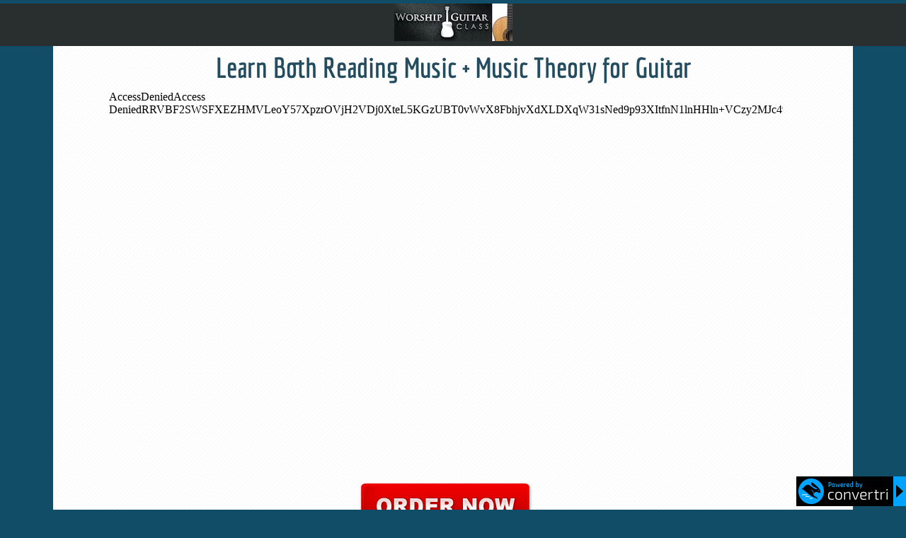

--- FILE ---
content_type: text/html; charset=utf-8
request_url: https://musictheoryonguitar.com/both-reading-theory?wlfrom=%2Fboth-reading-music-theory-main-page%2F
body_size: 19325
content:
<!doctype html><html><head><title>index</title><link rel="canonical" href="https://musictheoryonguitar.com/both-reading-theory"><meta id="viewport-meta" name="viewport" content="width=device-width"><meta name="title" content="index"><meta property="og:type" content="article"><meta property="og:url" content="https://musictheoryonguitar.com/both-reading-theory"><meta property="og:title" content="index"><meta property="og:description" content=""><style>@media only screen and (min-width: 240px) and (max-width: 249px){#the-wrapper > .container,#the-wrapper > .full-container,#the-wrapper > form > .container,#the-wrapper > form > .full-container,.layer-container > .layer-contents,.layer-container > .full-container,.layer-internal-container > .layer-contents,.layer-internal-container > .full-container{-webkit-transform:scale(0.5);-ms-transform:scale(0.5);transform:scale(0.5)}}@media only screen and (min-width: 250px) and (max-width: 255px){#the-wrapper > .container,#the-wrapper > .full-container,#the-wrapper > form > .container,#the-wrapper > form > .full-container,.layer-container > .layer-contents,.layer-container > .full-container,.layer-internal-container > .layer-contents,.layer-internal-container > .full-container{-webkit-transform:scale(0.52083333333333);-ms-transform:scale(0.52083333333333);transform:scale(0.52083333333333)}}@media only screen and (min-width: 256px) and (max-width: 259px){#the-wrapper > .container,#the-wrapper > .full-container,#the-wrapper > form > .container,#the-wrapper > form > .full-container,.layer-container > .layer-contents,.layer-container > .full-container,.layer-internal-container > .layer-contents,.layer-internal-container > .full-container{-webkit-transform:scale(0.53333333333333);-ms-transform:scale(0.53333333333333);transform:scale(0.53333333333333)}}@media only screen and (min-width: 260px) and (max-width: 266px){#the-wrapper > .container,#the-wrapper > .full-container,#the-wrapper > form > .container,#the-wrapper > form > .full-container,.layer-container > .layer-contents,.layer-container > .full-container,.layer-internal-container > .layer-contents,.layer-internal-container > .full-container{-webkit-transform:scale(0.54166666666667);-ms-transform:scale(0.54166666666667);transform:scale(0.54166666666667)}}@media only screen and (min-width: 267px) and (max-width: 269px){#the-wrapper > .container,#the-wrapper > .full-container,#the-wrapper > form > .container,#the-wrapper > form > .full-container,.layer-container > .layer-contents,.layer-container > .full-container,.layer-internal-container > .layer-contents,.layer-internal-container > .full-container{-webkit-transform:scale(0.55625);-ms-transform:scale(0.55625);transform:scale(0.55625)}}@media only screen and (min-width: 270px) and (max-width: 279px){#the-wrapper > .container,#the-wrapper > .full-container,#the-wrapper > form > .container,#the-wrapper > form > .full-container,.layer-container > .layer-contents,.layer-container > .full-container,.layer-internal-container > .layer-contents,.layer-internal-container > .full-container{-webkit-transform:scale(0.5625);-ms-transform:scale(0.5625);transform:scale(0.5625)}}@media only screen and (min-width: 280px) and (max-width: 289px){#the-wrapper > .container,#the-wrapper > .full-container,#the-wrapper > form > .container,#the-wrapper > form > .full-container,.layer-container > .layer-contents,.layer-container > .full-container,.layer-internal-container > .layer-contents,.layer-internal-container > .full-container{-webkit-transform:scale(0.58333333333333);-ms-transform:scale(0.58333333333333);transform:scale(0.58333333333333)}}@media only screen and (min-width: 290px) and (max-width: 299px){#the-wrapper > .container,#the-wrapper > .full-container,#the-wrapper > form > .container,#the-wrapper > form > .full-container,.layer-container > .layer-contents,.layer-container > .full-container,.layer-internal-container > .layer-contents,.layer-internal-container > .full-container{-webkit-transform:scale(0.60416666666667);-ms-transform:scale(0.60416666666667);transform:scale(0.60416666666667)}}@media only screen and (min-width: 300px) and (max-width: 309px){#the-wrapper > .container,#the-wrapper > .full-container,#the-wrapper > form > .container,#the-wrapper > form > .full-container,.layer-container > .layer-contents,.layer-container > .full-container,.layer-internal-container > .layer-contents,.layer-internal-container > .full-container{-webkit-transform:scale(0.625);-ms-transform:scale(0.625);transform:scale(0.625)}}@media only screen and (min-width: 310px) and (max-width: 310px){#the-wrapper > .container,#the-wrapper > .full-container,#the-wrapper > form > .container,#the-wrapper > form > .full-container,.layer-container > .layer-contents,.layer-container > .full-container,.layer-internal-container > .layer-contents,.layer-internal-container > .full-container{-webkit-transform:scale(0.64583333333333);-ms-transform:scale(0.64583333333333);transform:scale(0.64583333333333)}}@media only screen and (min-width: 311px) and (max-width: 313px){#the-wrapper > .container,#the-wrapper > .full-container,#the-wrapper > form > .container,#the-wrapper > form > .full-container,.layer-container > .layer-contents,.layer-container > .full-container,.layer-internal-container > .layer-contents,.layer-internal-container > .full-container{-webkit-transform:scale(0.64791666666667);-ms-transform:scale(0.64791666666667);transform:scale(0.64791666666667)}}@media only screen and (min-width: 314px) and (max-width: 319px){#the-wrapper > .container,#the-wrapper > .full-container,#the-wrapper > form > .container,#the-wrapper > form > .full-container,.layer-container > .layer-contents,.layer-container > .full-container,.layer-internal-container > .layer-contents,.layer-internal-container > .full-container{-webkit-transform:scale(0.65416666666667);-ms-transform:scale(0.65416666666667);transform:scale(0.65416666666667)}}@media only screen and (min-width: 320px) and (max-width: 329px){#the-wrapper > .container,#the-wrapper > .full-container,#the-wrapper > form > .container,#the-wrapper > form > .full-container,.layer-container > .layer-contents,.layer-container > .full-container,.layer-internal-container > .layer-contents,.layer-internal-container > .full-container{-webkit-transform:scale(0.66666666666667);-ms-transform:scale(0.66666666666667);transform:scale(0.66666666666667)}}@media only screen and (min-width: 330px) and (max-width: 339px){#the-wrapper > .container,#the-wrapper > .full-container,#the-wrapper > form > .container,#the-wrapper > form > .full-container,.layer-container > .layer-contents,.layer-container > .full-container,.layer-internal-container > .layer-contents,.layer-internal-container > .full-container{-webkit-transform:scale(0.6875);-ms-transform:scale(0.6875);transform:scale(0.6875)}}@media only screen and (min-width: 340px) and (max-width: 341px){#the-wrapper > .container,#the-wrapper > .full-container,#the-wrapper > form > .container,#the-wrapper > form > .full-container,.layer-container > .layer-contents,.layer-container > .full-container,.layer-internal-container > .layer-contents,.layer-internal-container > .full-container{-webkit-transform:scale(0.70833333333333);-ms-transform:scale(0.70833333333333);transform:scale(0.70833333333333)}}@media only screen and (min-width: 342px) and (max-width: 344px){#the-wrapper > .container,#the-wrapper > .full-container,#the-wrapper > form > .container,#the-wrapper > form > .full-container,.layer-container > .layer-contents,.layer-container > .full-container,.layer-internal-container > .layer-contents,.layer-internal-container > .full-container{-webkit-transform:scale(0.7125);-ms-transform:scale(0.7125);transform:scale(0.7125)}}@media only screen and (min-width: 345px) and (max-width: 345px){#the-wrapper > .container,#the-wrapper > .full-container,#the-wrapper > form > .container,#the-wrapper > form > .full-container,.layer-container > .layer-contents,.layer-container > .full-container,.layer-internal-container > .layer-contents,.layer-internal-container > .full-container{-webkit-transform:scale(0.71875);-ms-transform:scale(0.71875);transform:scale(0.71875)}}@media only screen and (min-width: 346px) and (max-width: 349px){#the-wrapper > .container,#the-wrapper > .full-container,#the-wrapper > form > .container,#the-wrapper > form > .full-container,.layer-container > .layer-contents,.layer-container > .full-container,.layer-internal-container > .layer-contents,.layer-internal-container > .full-container{-webkit-transform:scale(0.72083333333333);-ms-transform:scale(0.72083333333333);transform:scale(0.72083333333333)}}@media only screen and (min-width: 350px) and (max-width: 355px){#the-wrapper > .container,#the-wrapper > .full-container,#the-wrapper > form > .container,#the-wrapper > form > .full-container,.layer-container > .layer-contents,.layer-container > .full-container,.layer-internal-container > .layer-contents,.layer-internal-container > .full-container{-webkit-transform:scale(0.72916666666667);-ms-transform:scale(0.72916666666667);transform:scale(0.72916666666667)}}@media only screen and (min-width: 356px) and (max-width: 359px){#the-wrapper > .container,#the-wrapper > .full-container,#the-wrapper > form > .container,#the-wrapper > form > .full-container,.layer-container > .layer-contents,.layer-container > .full-container,.layer-internal-container > .layer-contents,.layer-internal-container > .full-container{-webkit-transform:scale(0.74166666666667);-ms-transform:scale(0.74166666666667);transform:scale(0.74166666666667)}}@media only screen and (min-width: 360px) and (max-width: 369px){#the-wrapper > .container,#the-wrapper > .full-container,#the-wrapper > form > .container,#the-wrapper > form > .full-container,.layer-container > .layer-contents,.layer-container > .full-container,.layer-internal-container > .layer-contents,.layer-internal-container > .full-container{-webkit-transform:scale(0.75);-ms-transform:scale(0.75);transform:scale(0.75)}}@media only screen and (min-width: 370px) and (max-width: 374px){#the-wrapper > .container,#the-wrapper > .full-container,#the-wrapper > form > .container,#the-wrapper > form > .full-container,.layer-container > .layer-contents,.layer-container > .full-container,.layer-internal-container > .layer-contents,.layer-internal-container > .full-container{-webkit-transform:scale(0.77083333333333);-ms-transform:scale(0.77083333333333);transform:scale(0.77083333333333)}}@media only screen and (min-width: 375px) and (max-width: 379px){#the-wrapper > .container,#the-wrapper > .full-container,#the-wrapper > form > .container,#the-wrapper > form > .full-container,.layer-container > .layer-contents,.layer-container > .full-container,.layer-internal-container > .layer-contents,.layer-internal-container > .full-container{-webkit-transform:scale(0.78125);-ms-transform:scale(0.78125);transform:scale(0.78125)}}@media only screen and (min-width: 380px) and (max-width: 383px){#the-wrapper > .container,#the-wrapper > .full-container,#the-wrapper > form > .container,#the-wrapper > form > .full-container,.layer-container > .layer-contents,.layer-container > .full-container,.layer-internal-container > .layer-contents,.layer-internal-container > .full-container{-webkit-transform:scale(0.79166666666667);-ms-transform:scale(0.79166666666667);transform:scale(0.79166666666667)}}@media only screen and (min-width: 384px) and (max-width: 389px){#the-wrapper > .container,#the-wrapper > .full-container,#the-wrapper > form > .container,#the-wrapper > form > .full-container,.layer-container > .layer-contents,.layer-container > .full-container,.layer-internal-container > .layer-contents,.layer-internal-container > .full-container{-webkit-transform:scale(0.8);-ms-transform:scale(0.8);transform:scale(0.8)}}@media only screen and (min-width: 390px) and (max-width: 399px){#the-wrapper > .container,#the-wrapper > .full-container,#the-wrapper > form > .container,#the-wrapper > form > .full-container,.layer-container > .layer-contents,.layer-container > .full-container,.layer-internal-container > .layer-contents,.layer-internal-container > .full-container{-webkit-transform:scale(0.8125);-ms-transform:scale(0.8125);transform:scale(0.8125)}}@media only screen and (min-width: 400px) and (max-width: 409px){#the-wrapper > .container,#the-wrapper > .full-container,#the-wrapper > form > .container,#the-wrapper > form > .full-container,.layer-container > .layer-contents,.layer-container > .full-container,.layer-internal-container > .layer-contents,.layer-internal-container > .full-container{-webkit-transform:scale(0.83333333333333);-ms-transform:scale(0.83333333333333);transform:scale(0.83333333333333)}}@media only screen and (min-width: 410px) and (max-width: 413px){#the-wrapper > .container,#the-wrapper > .full-container,#the-wrapper > form > .container,#the-wrapper > form > .full-container,.layer-container > .layer-contents,.layer-container > .full-container,.layer-internal-container > .layer-contents,.layer-internal-container > .full-container{-webkit-transform:scale(0.85416666666667);-ms-transform:scale(0.85416666666667);transform:scale(0.85416666666667)}}@media only screen and (min-width: 414px) and (max-width: 415px){#the-wrapper > .container,#the-wrapper > .full-container,#the-wrapper > form > .container,#the-wrapper > form > .full-container,.layer-container > .layer-contents,.layer-container > .full-container,.layer-internal-container > .layer-contents,.layer-internal-container > .full-container{-webkit-transform:scale(0.8625);-ms-transform:scale(0.8625);transform:scale(0.8625)}}@media only screen and (min-width: 416px) and (max-width: 419px){#the-wrapper > .container,#the-wrapper > .full-container,#the-wrapper > form > .container,#the-wrapper > form > .full-container,.layer-container > .layer-contents,.layer-container > .full-container,.layer-internal-container > .layer-contents,.layer-internal-container > .full-container{-webkit-transform:scale(0.86666666666667);-ms-transform:scale(0.86666666666667);transform:scale(0.86666666666667)}}@media only screen and (min-width: 420px) and (max-width: 424px){#the-wrapper > .container,#the-wrapper > .full-container,#the-wrapper > form > .container,#the-wrapper > form > .full-container,.layer-container > .layer-contents,.layer-container > .full-container,.layer-internal-container > .layer-contents,.layer-internal-container > .full-container{-webkit-transform:scale(0.875);-ms-transform:scale(0.875);transform:scale(0.875)}}@media only screen and (min-width: 425px) and (max-width: 429px){#the-wrapper > .container,#the-wrapper > .full-container,#the-wrapper > form > .container,#the-wrapper > form > .full-container,.layer-container > .layer-contents,.layer-container > .full-container,.layer-internal-container > .layer-contents,.layer-internal-container > .full-container{-webkit-transform:scale(0.88541666666667);-ms-transform:scale(0.88541666666667);transform:scale(0.88541666666667)}}@media only screen and (min-width: 430px) and (max-width: 439px){#the-wrapper > .container,#the-wrapper > .full-container,#the-wrapper > form > .container,#the-wrapper > form > .full-container,.layer-container > .layer-contents,.layer-container > .full-container,.layer-internal-container > .layer-contents,.layer-internal-container > .full-container{-webkit-transform:scale(0.89583333333333);-ms-transform:scale(0.89583333333333);transform:scale(0.89583333333333)}}@media only screen and (min-width: 440px) and (max-width: 449px){#the-wrapper > .container,#the-wrapper > .full-container,#the-wrapper > form > .container,#the-wrapper > form > .full-container,.layer-container > .layer-contents,.layer-container > .full-container,.layer-internal-container > .layer-contents,.layer-internal-container > .full-container{-webkit-transform:scale(0.91666666666667);-ms-transform:scale(0.91666666666667);transform:scale(0.91666666666667)}}@media only screen and (min-width: 450px) and (max-width: 459px){#the-wrapper > .container,#the-wrapper > .full-container,#the-wrapper > form > .container,#the-wrapper > form > .full-container,.layer-container > .layer-contents,.layer-container > .full-container,.layer-internal-container > .layer-contents,.layer-internal-container > .full-container{-webkit-transform:scale(0.9375);-ms-transform:scale(0.9375);transform:scale(0.9375)}}@media only screen and (min-width: 460px) and (max-width: 469px){#the-wrapper > .container,#the-wrapper > .full-container,#the-wrapper > form > .container,#the-wrapper > form > .full-container,.layer-container > .layer-contents,.layer-container > .full-container,.layer-internal-container > .layer-contents,.layer-internal-container > .full-container{-webkit-transform:scale(0.95833333333333);-ms-transform:scale(0.95833333333333);transform:scale(0.95833333333333)}}@media only screen and (min-width: 470px) and (max-width: 479px){#the-wrapper > .container,#the-wrapper > .full-container,#the-wrapper > form > .container,#the-wrapper > form > .full-container,.layer-container > .layer-contents,.layer-container > .full-container,.layer-internal-container > .layer-contents,.layer-internal-container > .full-container{-webkit-transform:scale(0.97916666666667);-ms-transform:scale(0.97916666666667);transform:scale(0.97916666666667)}}@media only screen and (min-width: 480px) and (max-width: 489px){#the-wrapper > .container,#the-wrapper > .full-container,#the-wrapper > form > .container,#the-wrapper > form > .full-container,.layer-container > .layer-contents,.layer-container > .full-container,.layer-internal-container > .layer-contents,.layer-internal-container > .full-container{-webkit-transform:scale(1);-ms-transform:scale(1);transform:scale(1)}}@media only screen and (min-width: 490px) and (max-width: 495px){#the-wrapper > .container,#the-wrapper > .full-container,#the-wrapper > form > .container,#the-wrapper > form > .full-container,.layer-container > .layer-contents,.layer-container > .full-container,.layer-internal-container > .layer-contents,.layer-internal-container > .full-container{-webkit-transform:scale(1.0208333333333);-ms-transform:scale(1.0208333333333);transform:scale(1.0208333333333)}}@media only screen and (min-width: 496px) and (max-width: 499px){#the-wrapper > .container,#the-wrapper > .full-container,#the-wrapper > form > .container,#the-wrapper > form > .full-container,.layer-container > .layer-contents,.layer-container > .full-container,.layer-internal-container > .layer-contents,.layer-internal-container > .full-container{-webkit-transform:scale(1.0333333333333);-ms-transform:scale(1.0333333333333);transform:scale(1.0333333333333)}}@media only screen and (min-width: 500px) and (max-width: 509px){#the-wrapper > .container,#the-wrapper > .full-container,#the-wrapper > form > .container,#the-wrapper > form > .full-container,.layer-container > .layer-contents,.layer-container > .full-container,.layer-internal-container > .layer-contents,.layer-internal-container > .full-container{-webkit-transform:scale(1.0416666666667);-ms-transform:scale(1.0416666666667);transform:scale(1.0416666666667)}}@media only screen and (min-width: 510px) and (max-width: 519px){#the-wrapper > .container,#the-wrapper > .full-container,#the-wrapper > form > .container,#the-wrapper > form > .full-container,.layer-container > .layer-contents,.layer-container > .full-container,.layer-internal-container > .layer-contents,.layer-internal-container > .full-container{-webkit-transform:scale(1.0625);-ms-transform:scale(1.0625);transform:scale(1.0625)}}@media only screen and (min-width: 520px) and (max-width: 529px){#the-wrapper > .container,#the-wrapper > .full-container,#the-wrapper > form > .container,#the-wrapper > form > .full-container,.layer-container > .layer-contents,.layer-container > .full-container,.layer-internal-container > .layer-contents,.layer-internal-container > .full-container{-webkit-transform:scale(1.0833333333333);-ms-transform:scale(1.0833333333333);transform:scale(1.0833333333333)}}@media only screen and (min-width: 530px) and (max-width: 532px){#the-wrapper > .container,#the-wrapper > .full-container,#the-wrapper > form > .container,#the-wrapper > form > .full-container,.layer-container > .layer-contents,.layer-container > .full-container,.layer-internal-container > .layer-contents,.layer-internal-container > .full-container{-webkit-transform:scale(1.1041666666667);-ms-transform:scale(1.1041666666667);transform:scale(1.1041666666667)}}@media only screen and (min-width: 533px) and (max-width: 539px){#the-wrapper > .container,#the-wrapper > .full-container,#the-wrapper > form > .container,#the-wrapper > form > .full-container,.layer-container > .layer-contents,.layer-container > .full-container,.layer-internal-container > .layer-contents,.layer-internal-container > .full-container{-webkit-transform:scale(1.1104166666667);-ms-transform:scale(1.1104166666667);transform:scale(1.1104166666667)}}@media only screen and (min-width: 540px) and (max-width: 549px){#the-wrapper > .container,#the-wrapper > .full-container,#the-wrapper > form > .container,#the-wrapper > form > .full-container,.layer-container > .layer-contents,.layer-container > .full-container,.layer-internal-container > .layer-contents,.layer-internal-container > .full-container{-webkit-transform:scale(1.125);-ms-transform:scale(1.125);transform:scale(1.125)}}@media only screen and (min-width: 550px) and (max-width: 559px){#the-wrapper > .container,#the-wrapper > .full-container,#the-wrapper > form > .container,#the-wrapper > form > .full-container,.layer-container > .layer-contents,.layer-container > .full-container,.layer-internal-container > .layer-contents,.layer-internal-container > .full-container{-webkit-transform:scale(1.1458333333333);-ms-transform:scale(1.1458333333333);transform:scale(1.1458333333333)}}@media only screen and (min-width: 560px) and (max-width: 569px){#the-wrapper > .container,#the-wrapper > .full-container,#the-wrapper > form > .container,#the-wrapper > form > .full-container,.layer-container > .layer-contents,.layer-container > .full-container,.layer-internal-container > .layer-contents,.layer-internal-container > .full-container{-webkit-transform:scale(1.1666666666667);-ms-transform:scale(1.1666666666667);transform:scale(1.1666666666667)}}@media only screen and (min-width: 570px) and (max-width: 579px){#the-wrapper > .container,#the-wrapper > .full-container,#the-wrapper > form > .container,#the-wrapper > form > .full-container,.layer-container > .layer-contents,.layer-container > .full-container,.layer-internal-container > .layer-contents,.layer-internal-container > .full-container{-webkit-transform:scale(1.1875);-ms-transform:scale(1.1875);transform:scale(1.1875)}}@media only screen and (min-width: 580px) and (max-width: 589px){#the-wrapper > .container,#the-wrapper > .full-container,#the-wrapper > form > .container,#the-wrapper > form > .full-container,.layer-container > .layer-contents,.layer-container > .full-container,.layer-internal-container > .layer-contents,.layer-internal-container > .full-container{-webkit-transform:scale(1.2083333333333);-ms-transform:scale(1.2083333333333);transform:scale(1.2083333333333)}}@media only screen and (min-width: 590px) and (max-width: 599px){#the-wrapper > .container,#the-wrapper > .full-container,#the-wrapper > form > .container,#the-wrapper > form > .full-container,.layer-container > .layer-contents,.layer-container > .full-container,.layer-internal-container > .layer-contents,.layer-internal-container > .full-container{-webkit-transform:scale(1.2291666666667);-ms-transform:scale(1.2291666666667);transform:scale(1.2291666666667)}}@media only screen and (min-width: 600px) and (max-width: 609px){#the-wrapper > .container,#the-wrapper > .full-container,#the-wrapper > form > .container,#the-wrapper > form > .full-container,.layer-container > .layer-contents,.layer-container > .full-container,.layer-internal-container > .layer-contents,.layer-internal-container > .full-container{-webkit-transform:scale(1.25);-ms-transform:scale(1.25);transform:scale(1.25)}}@media only screen and (min-width: 610px) and (max-width: 619px){#the-wrapper > .container,#the-wrapper > .full-container,#the-wrapper > form > .container,#the-wrapper > form > .full-container,.layer-container > .layer-contents,.layer-container > .full-container,.layer-internal-container > .layer-contents,.layer-internal-container > .full-container{-webkit-transform:scale(1.2708333333333);-ms-transform:scale(1.2708333333333);transform:scale(1.2708333333333)}}@media only screen and (min-width: 620px) and (max-width: 629px){#the-wrapper > .container,#the-wrapper > .full-container,#the-wrapper > form > .container,#the-wrapper > form > .full-container,.layer-container > .layer-contents,.layer-container > .full-container,.layer-internal-container > .layer-contents,.layer-internal-container > .full-container{-webkit-transform:scale(1.2916666666667);-ms-transform:scale(1.2916666666667);transform:scale(1.2916666666667)}}@media only screen and (min-width: 630px) and (max-width: 639px){#the-wrapper > .container,#the-wrapper > .full-container,#the-wrapper > form > .container,#the-wrapper > form > .full-container,.layer-container > .layer-contents,.layer-container > .full-container,.layer-internal-container > .layer-contents,.layer-internal-container > .full-container{-webkit-transform:scale(1.3125);-ms-transform:scale(1.3125);transform:scale(1.3125)}}@media only screen and (min-width: 640px) and (max-width: 649px){#the-wrapper > .container,#the-wrapper > .full-container,#the-wrapper > form > .container,#the-wrapper > form > .full-container,.layer-container > .layer-contents,.layer-container > .full-container,.layer-internal-container > .layer-contents,.layer-internal-container > .full-container{-webkit-transform:scale(1.3333333333333);-ms-transform:scale(1.3333333333333);transform:scale(1.3333333333333)}}@media only screen and (min-width: 650px) and (max-width: 659px){#the-wrapper > .container,#the-wrapper > .full-container,#the-wrapper > form > .container,#the-wrapper > form > .full-container,.layer-container > .layer-contents,.layer-container > .full-container,.layer-internal-container > .layer-contents,.layer-internal-container > .full-container{-webkit-transform:scale(1.3541666666667);-ms-transform:scale(1.3541666666667);transform:scale(1.3541666666667)}}@media only screen and (min-width: 660px) and (max-width: 669px){#the-wrapper > .container,#the-wrapper > .full-container,#the-wrapper > form > .container,#the-wrapper > form > .full-container,.layer-container > .layer-contents,.layer-container > .full-container,.layer-internal-container > .layer-contents,.layer-internal-container > .full-container{-webkit-transform:scale(1.375);-ms-transform:scale(1.375);transform:scale(1.375)}}@media only screen and (min-width: 670px) and (max-width: 679px){#the-wrapper > .container,#the-wrapper > .full-container,#the-wrapper > form > .container,#the-wrapper > form > .full-container,.layer-container > .layer-contents,.layer-container > .full-container,.layer-internal-container > .layer-contents,.layer-internal-container > .full-container{-webkit-transform:scale(1.3958333333333);-ms-transform:scale(1.3958333333333);transform:scale(1.3958333333333)}}@media only screen and (min-width: 680px) and (max-width: 689px){#the-wrapper > .container,#the-wrapper > .full-container,#the-wrapper > form > .container,#the-wrapper > form > .full-container,.layer-container > .layer-contents,.layer-container > .full-container,.layer-internal-container > .layer-contents,.layer-internal-container > .full-container{-webkit-transform:scale(1.4166666666667);-ms-transform:scale(1.4166666666667);transform:scale(1.4166666666667)}}@media only screen and (min-width: 690px) and (max-width: 699px){#the-wrapper > .container,#the-wrapper > .full-container,#the-wrapper > form > .container,#the-wrapper > form > .full-container,.layer-container > .layer-contents,.layer-container > .full-container,.layer-internal-container > .layer-contents,.layer-internal-container > .full-container{-webkit-transform:scale(1.4375);-ms-transform:scale(1.4375);transform:scale(1.4375)}}@media only screen and (min-width: 700px) and (max-width: 709px){#the-wrapper > .container,#the-wrapper > .full-container,#the-wrapper > form > .container,#the-wrapper > form > .full-container,.layer-container > .layer-contents,.layer-container > .full-container,.layer-internal-container > .layer-contents,.layer-internal-container > .full-container{-webkit-transform:scale(1.4583333333333);-ms-transform:scale(1.4583333333333);transform:scale(1.4583333333333)}}@media only screen and (min-width: 710px) and (max-width: 719px){#the-wrapper > .container,#the-wrapper > .full-container,#the-wrapper > form > .container,#the-wrapper > form > .full-container,.layer-container > .layer-contents,.layer-container > .full-container,.layer-internal-container > .layer-contents,.layer-internal-container > .full-container{-webkit-transform:scale(1.4791666666667);-ms-transform:scale(1.4791666666667);transform:scale(1.4791666666667)}}@media only screen and (min-width: 720px) and (max-width: 729px){#the-wrapper > .container,#the-wrapper > .full-container,#the-wrapper > form > .container,#the-wrapper > form > .full-container,.layer-container > .layer-contents,.layer-container > .full-container,.layer-internal-container > .layer-contents,.layer-internal-container > .full-container{-webkit-transform:scale(1.5);-ms-transform:scale(1.5);transform:scale(1.5)}}@media only screen and (min-width: 730px) and (max-width: 739px){#the-wrapper > .container,#the-wrapper > .full-container,#the-wrapper > form > .container,#the-wrapper > form > .full-container,.layer-container > .layer-contents,.layer-container > .full-container,.layer-internal-container > .layer-contents,.layer-internal-container > .full-container{-webkit-transform:scale(1.5208333333333);-ms-transform:scale(1.5208333333333);transform:scale(1.5208333333333)}}@media only screen and (min-width: 740px) and (max-width: 749px){#the-wrapper > .container,#the-wrapper > .full-container,#the-wrapper > form > .container,#the-wrapper > form > .full-container,.layer-container > .layer-contents,.layer-container > .full-container,.layer-internal-container > .layer-contents,.layer-internal-container > .full-container{-webkit-transform:scale(1.5416666666667);-ms-transform:scale(1.5416666666667);transform:scale(1.5416666666667)}}@media only screen and (min-width: 750px) and (max-width: 759px){#the-wrapper > .container,#the-wrapper > .full-container,#the-wrapper > form > .container,#the-wrapper > form > .full-container,.layer-container > .layer-contents,.layer-container > .full-container,.layer-internal-container > .layer-contents,.layer-internal-container > .full-container{-webkit-transform:scale(1.5625);-ms-transform:scale(1.5625);transform:scale(1.5625)}}@media only screen and (min-width: 760px) and (max-width: 769px){#the-wrapper > .container,#the-wrapper > .full-container,#the-wrapper > form > .container,#the-wrapper > form > .full-container,.layer-container > .layer-contents,.layer-container > .full-container,.layer-internal-container > .layer-contents,.layer-internal-container > .full-container{-webkit-transform:scale(1.5833333333333);-ms-transform:scale(1.5833333333333);transform:scale(1.5833333333333)}}@media only screen and (min-width: 770px) and (max-width: 779px){#the-wrapper > .container,#the-wrapper > .full-container,#the-wrapper > form > .container,#the-wrapper > form > .full-container,.layer-container > .layer-contents,.layer-container > .full-container,.layer-internal-container > .layer-contents,.layer-internal-container > .full-container{-webkit-transform:scale(1.6041666666667);-ms-transform:scale(1.6041666666667);transform:scale(1.6041666666667)}}@media only screen and (min-width: 780px) and (max-width: 789px){#the-wrapper > .container,#the-wrapper > .full-container,#the-wrapper > form > .container,#the-wrapper > form > .full-container,.layer-container > .layer-contents,.layer-container > .full-container,.layer-internal-container > .layer-contents,.layer-internal-container > .full-container{-webkit-transform:scale(1.625);-ms-transform:scale(1.625);transform:scale(1.625)}}@media only screen and (min-width: 790px) and (max-width: 799px){#the-wrapper > .container,#the-wrapper > .full-container,#the-wrapper > form > .container,#the-wrapper > form > .full-container,.layer-container > .layer-contents,.layer-container > .full-container,.layer-internal-container > .layer-contents,.layer-internal-container > .full-container{-webkit-transform:scale(1.6458333333333);-ms-transform:scale(1.6458333333333);transform:scale(1.6458333333333)}}@media only screen and (min-width: 800px) and (max-width: 809px){#the-wrapper > .container,#the-wrapper > .full-container,#the-wrapper > form > .container,#the-wrapper > form > .full-container,.layer-container > .layer-contents,.layer-container > .full-container,.layer-internal-container > .layer-contents,.layer-internal-container > .full-container{-webkit-transform:scale(1.6666666666667);-ms-transform:scale(1.6666666666667);transform:scale(1.6666666666667)}}@media only screen and (min-width: 810px) and (max-width: 819px){#the-wrapper > .container,#the-wrapper > .full-container,#the-wrapper > form > .container,#the-wrapper > form > .full-container,.layer-container > .layer-contents,.layer-container > .full-container,.layer-internal-container > .layer-contents,.layer-internal-container > .full-container{-webkit-transform:scale(1.6875);-ms-transform:scale(1.6875);transform:scale(1.6875)}}@media only screen and (min-width: 820px) and (max-width: 829px){#the-wrapper > .container,#the-wrapper > .full-container,#the-wrapper > form > .container,#the-wrapper > form > .full-container,.layer-container > .layer-contents,.layer-container > .full-container,.layer-internal-container > .layer-contents,.layer-internal-container > .full-container{-webkit-transform:scale(1.7083333333333);-ms-transform:scale(1.7083333333333);transform:scale(1.7083333333333)}}@media only screen and (min-width: 830px) and (max-width: 839px){#the-wrapper > .container,#the-wrapper > .full-container,#the-wrapper > form > .container,#the-wrapper > form > .full-container,.layer-container > .layer-contents,.layer-container > .full-container,.layer-internal-container > .layer-contents,.layer-internal-container > .full-container{-webkit-transform:scale(1.7291666666667);-ms-transform:scale(1.7291666666667);transform:scale(1.7291666666667)}}@media only screen and (min-width: 840px) and (max-width: 849px){#the-wrapper > .container,#the-wrapper > .full-container,#the-wrapper > form > .container,#the-wrapper > form > .full-container,.layer-container > .layer-contents,.layer-container > .full-container,.layer-internal-container > .layer-contents,.layer-internal-container > .full-container{-webkit-transform:scale(1.75);-ms-transform:scale(1.75);transform:scale(1.75)}}@media only screen and (min-width: 850px) and (max-width: 859px){#the-wrapper > .container,#the-wrapper > .full-container,#the-wrapper > form > .container,#the-wrapper > form > .full-container,.layer-container > .layer-contents,.layer-container > .full-container,.layer-internal-container > .layer-contents,.layer-internal-container > .full-container{-webkit-transform:scale(1.7708333333333);-ms-transform:scale(1.7708333333333);transform:scale(1.7708333333333)}}@media only screen and (min-width: 860px) and (max-width: 869px){#the-wrapper > .container,#the-wrapper > .full-container,#the-wrapper > form > .container,#the-wrapper > form > .full-container,.layer-container > .layer-contents,.layer-container > .full-container,.layer-internal-container > .layer-contents,.layer-internal-container > .full-container{-webkit-transform:scale(1.7916666666667);-ms-transform:scale(1.7916666666667);transform:scale(1.7916666666667)}}@media only screen and (min-width: 870px) and (max-width: 879px){#the-wrapper > .container,#the-wrapper > .full-container,#the-wrapper > form > .container,#the-wrapper > form > .full-container,.layer-container > .layer-contents,.layer-container > .full-container,.layer-internal-container > .layer-contents,.layer-internal-container > .full-container{-webkit-transform:scale(1.8125);-ms-transform:scale(1.8125);transform:scale(1.8125)}}@media only screen and (min-width: 880px) and (max-width: 889px){#the-wrapper > .container,#the-wrapper > .full-container,#the-wrapper > form > .container,#the-wrapper > form > .full-container,.layer-container > .layer-contents,.layer-container > .full-container,.layer-internal-container > .layer-contents,.layer-internal-container > .full-container{-webkit-transform:scale(1.8333333333333);-ms-transform:scale(1.8333333333333);transform:scale(1.8333333333333)}}@media only screen and (min-width: 890px) and (max-width: 899px){#the-wrapper > .container,#the-wrapper > .full-container,#the-wrapper > form > .container,#the-wrapper > form > .full-container,.layer-container > .layer-contents,.layer-container > .full-container,.layer-internal-container > .layer-contents,.layer-internal-container > .full-container{-webkit-transform:scale(1.8541666666667);-ms-transform:scale(1.8541666666667);transform:scale(1.8541666666667)}}@media only screen and (min-width: 900px) and (max-width: 909px){#the-wrapper > .container,#the-wrapper > .full-container,#the-wrapper > form > .container,#the-wrapper > form > .full-container,.layer-container > .layer-contents,.layer-container > .full-container,.layer-internal-container > .layer-contents,.layer-internal-container > .full-container{-webkit-transform:scale(1.875);-ms-transform:scale(1.875);transform:scale(1.875)}}@media only screen and (min-width: 910px) and (max-width: 919px){#the-wrapper > .container,#the-wrapper > .full-container,#the-wrapper > form > .container,#the-wrapper > form > .full-container,.layer-container > .layer-contents,.layer-container > .full-container,.layer-internal-container > .layer-contents,.layer-internal-container > .full-container{-webkit-transform:scale(1.8958333333333);-ms-transform:scale(1.8958333333333);transform:scale(1.8958333333333)}}@media only screen and (min-width: 920px) and (max-width: 929px){#the-wrapper > .container,#the-wrapper > .full-container,#the-wrapper > form > .container,#the-wrapper > form > .full-container,.layer-container > .layer-contents,.layer-container > .full-container,.layer-internal-container > .layer-contents,.layer-internal-container > .full-container{-webkit-transform:scale(1.9166666666667);-ms-transform:scale(1.9166666666667);transform:scale(1.9166666666667)}}@media only screen and (min-width: 930px) and (max-width: 939px){#the-wrapper > .container,#the-wrapper > .full-container,#the-wrapper > form > .container,#the-wrapper > form > .full-container,.layer-container > .layer-contents,.layer-container > .full-container,.layer-internal-container > .layer-contents,.layer-internal-container > .full-container{-webkit-transform:scale(1.9375);-ms-transform:scale(1.9375);transform:scale(1.9375)}}@media only screen and (min-width: 940px) and (max-width: 949px){#the-wrapper > .container,#the-wrapper > .full-container,#the-wrapper > form > .container,#the-wrapper > form > .full-container,.layer-container > .layer-contents,.layer-container > .full-container,.layer-internal-container > .layer-contents,.layer-internal-container > .full-container{-webkit-transform:scale(1.9583333333333);-ms-transform:scale(1.9583333333333);transform:scale(1.9583333333333)}}@media only screen and (min-width: 950px) and (max-width: 959px){#the-wrapper > .container,#the-wrapper > .full-container,#the-wrapper > form > .container,#the-wrapper > form > .full-container,.layer-container > .layer-contents,.layer-container > .full-container,.layer-internal-container > .layer-contents,.layer-internal-container > .full-container{-webkit-transform:scale(1.9791666666667);-ms-transform:scale(1.9791666666667);transform:scale(1.9791666666667)}}</style><style>@font-face{font-family:'Arimo';font-style:italic;font-weight:400;src:local('Arimo Italic'), local('Arimo-Italic'), url(https://fonts.gstatic.com/s/arimo/v11/P5sCzZCDf9_T_10c9CNkjQ.ttf) format('truetype')}@font-face{font-family:'Arimo';font-style:italic;font-weight:700;src:local('Arimo Bold Italic'), local('Arimo-BoldItalic'), url(https://fonts.gstatic.com/s/arimo/v11/P5sHzZCDf9_T_10c_JhBnZCP0Q.ttf) format('truetype')}@font-face{font-family:'Arimo';font-style:normal;font-weight:400;src:local('Arimo Regular'), local('Arimo-Regular'), url(https://fonts.gstatic.com/s/arimo/v11/P5sMzZCDf9_T_10ZxCQ.ttf) format('truetype')}@font-face{font-family:'Arimo';font-style:normal;font-weight:700;src:local('Arimo Bold'), local('Arimo-Bold'), url(https://fonts.gstatic.com/s/arimo/v11/P5sBzZCDf9_T_1Wi4TRDrZc.ttf) format('truetype')}@font-face{font-family:'Economica';font-style:italic;font-weight:400;src:local('Economica Italic'), local('Economica-Italic'), url(https://fonts.gstatic.com/s/economica/v5/Qw3ZZQZaHCLgIWa29ZBbM_IDKlw.ttf) format('truetype')}@font-face{font-family:'Economica';font-style:italic;font-weight:700;src:local('Economica Bold Italic'), local('Economica-BoldItalic'), url(https://fonts.gstatic.com/s/economica/v5/Qw3EZQZaHCLgIWa29ZBbM_q4D0x6XH0.ttf) format('truetype')}@font-face{font-family:'Economica';font-style:normal;font-weight:400;src:local('Economica'), local('Economica-Regular'), url(https://fonts.gstatic.com/s/economica/v5/Qw3fZQZaHCLgIWa29ZBbNsIE.ttf) format('truetype')}@font-face{font-family:'Economica';font-style:normal;font-weight:700;src:local('Economica Bold'), local('Economica-Bold'), url(https://fonts.gstatic.com/s/economica/v5/Qw3aZQZaHCLgIWa29ZBTjecUDXx9.ttf) format('truetype')}@font-face{font-family:'Lora';font-style:italic;font-weight:400;src:local('Lora Italic'), local('Lora-Italic'), url(https://fonts.gstatic.com/s/lora/v12/0QIhMX1D_JOuMw_LIftO.ttf) format('truetype')}@font-face{font-family:'Lora';font-style:italic;font-weight:700;src:local('Lora Bold Italic'), local('Lora-BoldItalic'), url(https://fonts.gstatic.com/s/lora/v12/0QIiMX1D_JOuMw_Dmt5emNGu.ttf) format('truetype')}@font-face{font-family:'Lora';font-style:normal;font-weight:400;src:local('Lora Regular'), local('Lora-Regular'), url(https://fonts.gstatic.com/s/lora/v12/0QIvMX1D_JOuMwr7Jg.ttf) format('truetype')}@font-face{font-family:'Lora';font-style:normal;font-weight:700;src:local('Lora Bold'), local('Lora-Bold'), url(https://fonts.gstatic.com/s/lora/v12/0QIgMX1D_JOuO7HeNtxunw.ttf) format('truetype')}@font-face{font-family:'Roboto';font-style:italic;font-weight:100;src:local('Roboto Thin Italic'), local('Roboto-ThinItalic'), url(https://fonts.gstatic.com/s/roboto/v18/KFOiCnqEu92Fr1Mu51QrEzAdKg.ttf) format('truetype')}@font-face{font-family:'Roboto';font-style:italic;font-weight:300;src:local('Roboto Light Italic'), local('Roboto-LightItalic'), url(https://fonts.gstatic.com/s/roboto/v18/KFOjCnqEu92Fr1Mu51TjASc6CsE.ttf) format('truetype')}@font-face{font-family:'Roboto';font-style:italic;font-weight:400;src:local('Roboto Italic'), local('Roboto-Italic'), url(https://fonts.gstatic.com/s/roboto/v18/KFOkCnqEu92Fr1Mu51xIIzc.ttf) format('truetype')}@font-face{font-family:'Roboto';font-style:italic;font-weight:500;src:local('Roboto Medium Italic'), local('Roboto-MediumItalic'), url(https://fonts.gstatic.com/s/roboto/v18/KFOjCnqEu92Fr1Mu51S7ACc6CsE.ttf) format('truetype')}@font-face{font-family:'Roboto';font-style:italic;font-weight:700;src:local('Roboto Bold Italic'), local('Roboto-BoldItalic'), url(https://fonts.gstatic.com/s/roboto/v18/KFOjCnqEu92Fr1Mu51TzBic6CsE.ttf) format('truetype')}@font-face{font-family:'Roboto';font-style:italic;font-weight:900;src:local('Roboto Black Italic'), local('Roboto-BlackItalic'), url(https://fonts.gstatic.com/s/roboto/v18/KFOjCnqEu92Fr1Mu51TLBCc6CsE.ttf) format('truetype')}@font-face{font-family:'Roboto';font-style:normal;font-weight:100;src:local('Roboto Thin'), local('Roboto-Thin'), url(https://fonts.gstatic.com/s/roboto/v18/KFOkCnqEu92Fr1MmgVxIIzc.ttf) format('truetype')}@font-face{font-family:'Roboto';font-style:normal;font-weight:300;src:local('Roboto Light'), local('Roboto-Light'), url(https://fonts.gstatic.com/s/roboto/v18/KFOlCnqEu92Fr1MmSU5fBBc9.ttf) format('truetype')}@font-face{font-family:'Roboto';font-style:normal;font-weight:400;src:local('Roboto'), local('Roboto-Regular'), url(https://fonts.gstatic.com/s/roboto/v18/KFOmCnqEu92Fr1Mu4mxP.ttf) format('truetype')}@font-face{font-family:'Roboto';font-style:normal;font-weight:500;src:local('Roboto Medium'), local('Roboto-Medium'), url(https://fonts.gstatic.com/s/roboto/v18/KFOlCnqEu92Fr1MmEU9fBBc9.ttf) format('truetype')}@font-face{font-family:'Roboto';font-style:normal;font-weight:700;src:local('Roboto Bold'), local('Roboto-Bold'), url(https://fonts.gstatic.com/s/roboto/v18/KFOlCnqEu92Fr1MmWUlfBBc9.ttf) format('truetype')}@font-face{font-family:'Roboto';font-style:normal;font-weight:900;src:local('Roboto Black'), local('Roboto-Black'), url(https://fonts.gstatic.com/s/roboto/v18/KFOlCnqEu92Fr1MmYUtfBBc9.ttf) format('truetype')}:focus,a:active,a:hover{outline:0}.box .shopify-box-fill.transparent,.fade,.tooltip{opacity:0}html{font-family:sans-serif;-ms-text-size-adjust:100%;-webkit-text-size-adjust:100%}body{margin:0}article,aside,details,figcaption,figure,footer,header,hgroup,main,menu,nav,section,summary{display:block}audio,canvas,progress,video{display:inline-block;vertical-align:baseline}audio:not([controls]){display:none;height:0}[hidden],template{display:none}a{background-color:transparent}abbr[title]{border-bottom:1px dotted}b,optgroup,strong{font-weight:700}dfn{font-style:italic}mark{background:#ff0;color:#000}small{font-size:80%}sub,sup{font-size:75%;line-height:0;position:relative;vertical-align:baseline}sup{top:-.5em}sub{bottom:-.25em}img{border:0}svg:not(:root){overflow:hidden}figure{margin:1em 40px}hr{box-sizing:content-box;height:0}pre,textarea{overflow:auto}.box .html-box,.box .shopify-box>div,button{overflow:visible}code,kbd,pre,samp{font-family:monospace,monospace;font-size:1em}button,input,optgroup,select,textarea{color:inherit;font:inherit;margin:0}button,select{text-transform:none}button,html input[type=button],input[type=reset],input[type=submit]{-webkit-appearance:button;cursor:pointer}button[disabled],html input[disabled]{cursor:default}button::-moz-focus-inner,input::-moz-focus-inner{border:0;padding:0}input{line-height:normal}input[type=checkbox],input[type=radio]{box-sizing:border-box;padding:0}input[type=number]::-webkit-inner-spin-button,input[type=number]::-webkit-outer-spin-button{height:auto}input[type=search]{-webkit-appearance:textfield;box-sizing:content-box}input[type=search]::-webkit-search-cancel-button,input[type=search]::-webkit-search-decoration{-webkit-appearance:none}fieldset{border:1px solid silver;margin:0 2px;padding:.35em .625em .75em}.box .html-box,.box .shopify-box iframe,legend{border:0}.box .text-box ol,.box .text-box ul,legend,td,th{padding:0}table{border-collapse:collapse;border-spacing:0}@font-face{font-family:FontAwesome;font-style:normal;font-weight:400;src:url(https://cdn.convertri.com/font-awesome/font-awesome.eot?#iefix&v=4.7.0) format("embedded-opentype"),url(https://cdn.convertri.com/font-awesome/font-awesome.woff2?v=4.7.0) format("woff2"),url(https://cdn.convertri.com/font-awesome/font-awesome.woff?v=4.7.0) format("woff"),url(https://cdn.convertri.com/font-awesome/font-awesome.ttf?v=4.7.0) format("truetype")}*,:after,:before{box-sizing:border-box}h1,h2,h3,h4,h5,h6{text-align:center;font-weight:400}h1{margin:.67em 0;font-size:36px}.box{position:absolute;z-index:0}.box *{-webkit-background-size:cover;-moz-background-size:cover;-o-background-size:cover;background-size:cover;background-position:center center;background-repeat:no-repeat}.box input[type=checkbox].checkbox-element{margin:auto;position:absolute;top:0;left:0;bottom:0;right:0;width:80%;height:80%}.box .card-cvc-input-wrapper,.box .card-expiry-input-wrapper,.box .card-number-input-wrapper{position:relative}.box .card-expiry-input-wrapper{float:left;margin-right:-1000%}.box .html-box>*,form{margin:0}.box .card-cvc-input-wrapper{float:right}.box .credit-card-input-icon{font-family:FontAwesome;position:absolute;text-align:center;pointer-events:none}.box .credit-card-input-icon.success{color:#68ca68 !important}.box .credit-card-input-icon.error{color:#ff4438 !important}.box .html-box{position:absolute;top:0;bottom:0;left:0;right:0}.box .html-box>iframe{border:0;width:100%;height:100%}.box .shopify-box{position:absolute;top:0;bottom:0;left:0;right:0}.box .shopify-box-fill{background:url(/img/shopify-fill-bg.png) center center/contain no-repeat #7ab55c}.box input[type=button],.box input[type=submit]{white-space:normal}.box .text-box{position:absolute;top:10px;bottom:10px;left:10px;right:10px;white-space:pre-wrap}.popover,.tooltip{font-style:normal;font-weight:400;letter-spacing:normal;line-break:auto;text-decoration:none;text-shadow:none;text-transform:none;white-space:normal;word-break:normal;word-spacing:normal;word-wrap:normal}.box .text-box h1,.box .text-box h2,.box .text-box li,.box .text-box ol,.box .text-box p,.box .text-box ul{margin:0;line-height:0}.box input.text-input,.box textarea{padding-left:15px}.box .text-box li{list-style-type:none}.box .text-box li::before{display:inline-block;vertical-align:baseline;background-size:contain;background-position:center;background-repeat:no-repeat;text-align:right;font-family:FontAwesome}.box.ie-video>.video-border,.box.ie-video>video{background:0 0 !important;box-shadow:none !important}.box textarea{padding-top:15px}.box>video{width:100%;height:100%;object-fit:cover}.box>.video-bg,.box>.video-border{display:none}.box.ie-video>video{position:absolute;top:50%;left:50%;-webkit-transform:translateX(-50%) translateY(-50%);-ms-transform:translateX(-50%) translateY(-50%);transform:translateX(-50%) translateY(-50%);min-width:100%;min-height:100%;width:auto;height:auto;overflow:hidden;border-color:transparent !important;z-index:0}.box.ie-video>.video-border{display:block;pointer-events:none;z-index:1}.box.ie-video>.video-bg{display:block;border:0 !important;pointer-events:none;z-index:-1}html{background-position:center center;background-attachment:fixed;-webkit-backface-visibility:hidden;height:100%;min-height:100%}body{background-color:transparent;overflow-x:hidden;overflow-y:auto}body.no-scroll{position:fixed;top:0;bottom:0;left:0;right:0;overflow-y:scroll}body:after{display:none}@media only screen and (max-width:767px){body:after{content:'mobile'}}form{padding:0}@media only screen and (max-width:959px){.layer-container,.layer-container .layer-internal-container{padding-left:50%}#the-mobile-wrapper{box-sizing:content-box;position:absolute;top:0;left:0;right:0;overflow:hidden;padding-left:50%}.has-powered-by-badge #the-mobile-wrapper{padding-bottom:6.25vw}#the-wrapper{width:480px;height:100%;margin-left:-240px}.container{width:480px;margin-left:auto;margin-right:auto}.layer-container.desktop-only{display:none}.layer-container.powered-by-badge-present.layer-relative-to-bottom,.layer-container.powered-by-badge-present.layer-scrollable .layer-internal-container{bottom:6.25vw}.layer-container .full-container,.layer-container .layer-contents{width:480px;margin-left:-240px !important}}@media only screen and (min-width:960px){.container,.layer-container .layer-contents{width:960px}.container{position:relative;margin-left:auto;margin-right:auto}}.layer-container{position:fixed;left:0;right:0;top:0}.layer-container.layer-scrollable .layer-internal-container{position:fixed;left:0;right:0;top:0;bottom:0;height:auto;overflow-y:auto}.layer-container.layer-relative-to-bottom{top:auto;bottom:0}.layer-container .layer-backdrop{position:fixed;left:0;right:0;top:0;bottom:0}.layer-container .layer-contents{position:relative;margin-left:auto;margin-right:auto}.hidden{display:none !important}#text-scale-detector{font-size:10px !important;font-family:FontAwesome !important;visibility:hidden}.powered-by-badge{position:fixed}.popover,.tooltip,.tooltip-arrow{position:absolute}@media only screen and (min-width:768px){body:after{content:'desktop'}.powered-by-badge{right:0;bottom:5px}.powered-by-badge img.mobile{display:none}}.tooltip.top .tooltip-arrow,.tooltip.top-left .tooltip-arrow,.tooltip.top-right .tooltip-arrow{bottom:0;border-width:5px 5px 0;border-top-color:#000}@media only screen and (max-width:767px){.powered-by-badge{bottom:0;width:100%;padding-left:50%;background:#000}.powered-by-badge img.desktop{display:none}.powered-by-badge img.mobile{margin-left:-33.33333vw;height:6.25vw}}.powered-by-badge img,.tooltip{display:block}.tooltip{z-index:1040;font-family:Arial,Helvetica,sans-serif;line-height:normal;text-align:left;text-align:start;filter:alpha(opacity=0)}.tooltip.in{opacity:.9;filter:alpha(opacity=90)}.tooltip.top{margin-top:-3px;padding:5px 0}.tooltip.right{margin-left:3px;padding:0 5px}.tooltip.bottom{margin-top:3px;padding:5px 0}.tooltip.left{margin-left:-3px;padding:0 5px}.tooltip-inner{max-width:200px;padding:3px 8px;color:#fff;text-align:center;background-color:#000;border-radius:0}.tooltip-arrow{width:0;height:0;border-color:transparent;border-style:solid}.tooltip.top .tooltip-arrow{left:50%;margin-left:-5px}.tooltip.top-left .tooltip-arrow{right:5px;margin-bottom:-5px}.tooltip.top-right .tooltip-arrow{left:5px;margin-bottom:-5px}.tooltip.right .tooltip-arrow{top:50%;left:0;margin-top:-5px;border-width:5px 5px 5px 0;border-right-color:#000}.tooltip.left .tooltip-arrow{top:50%;right:0;margin-top:-5px;border-width:5px 0 5px 5px;border-left-color:#000}.tooltip.bottom .tooltip-arrow,.tooltip.bottom-left .tooltip-arrow,.tooltip.bottom-right .tooltip-arrow{border-width:0 5px 5px;border-bottom-color:#000;top:0}.tooltip.bottom .tooltip-arrow{left:50%;margin-left:-5px}.tooltip.bottom-left .tooltip-arrow{right:5px;margin-top:-5px}.tooltip.bottom-right .tooltip-arrow{left:5px;margin-top:-5px}.popover{top:0;left:0;z-index:1060;display:none;max-width:576px;padding:1px;font-family:"Helvetica Neue",Helvetica,Arial,sans-serif;line-height:1.42857143;text-align:left;text-align:start;font-size:14px;background-color:#fff;-webkit-background-clip:padding-box;background-clip:padding-box;border:1px solid #ccc;border:1px solid rgba(0,0,0,.2);border-radius:6px;-webkit-box-shadow:0 5px 10px rgba(0,0,0,.2);box-shadow:0 5px 10px rgba(0,0,0,.2)}.popover.top{margin-top:-10px}.popover.right{margin-left:10px}.popover.bottom{margin-top:10px}.popover.left{margin-left:-10px}.popover-title{margin:0;padding:8px 14px;font-size:14px;background-color:#f7f7f7;border-bottom:1px solid #ebebeb;border-radius:5px 5px 0 0}.popover-content{padding:9px 14px}.popover>.arrow,.popover>.arrow:after{position:absolute;display:block;width:0;height:0;border-color:transparent;border-style:solid}.popover>.arrow{border-width:11px}.popover>.arrow:after{border-width:10px;content:""}.popover.top>.arrow{left:50%;margin-left:-11px;border-bottom-width:0;border-top-color:#999;border-top-color:rgba(0,0,0,.25);bottom:-11px}.popover.top>.arrow:after{content:" ";bottom:1px;margin-left:-10px;border-bottom-width:0;border-top-color:#fff}.popover.left>.arrow:after,.popover.right>.arrow:after{content:" ";bottom:-10px}.popover.right>.arrow{top:50%;left:-11px;margin-top:-11px;border-left-width:0;border-right-color:#999;border-right-color:rgba(0,0,0,.25)}.popover.right>.arrow:after{left:1px;border-left-width:0;border-right-color:#fff}.popover.bottom>.arrow{left:50%;margin-left:-11px;border-top-width:0;border-bottom-color:#999;border-bottom-color:rgba(0,0,0,.25);top:-11px}.popover.bottom>.arrow:after{content:" ";top:1px;margin-left:-10px;border-top-width:0;border-bottom-color:#fff}.popover.left>.arrow{top:50%;right:-11px;margin-top:-11px;border-right-width:0;border-left-color:#999;border-left-color:rgba(0,0,0,.25)}.popover.left>.arrow:after{right:1px;border-right-width:0;border-left-color:#fff}.fade{-webkit-transition:opacity .15s linear;-o-transition:opacity .15s linear;transition:opacity .15s linear}.fade.in{opacity:1}.collapse{display:none}.collapse.in{display:block}.collapsing{position:relative;height:0;overflow:hidden;-webkit-transition-property:height,visibility;-o-transition-property:height,visibility;transition-property:height,visibility;-webkit-transition-duration:.35s;-o-transition-duration:.35s;transition-duration:.35s;-webkit-transition-timing-function:ease;-o-transition-timing-function:ease;transition-timing-function:ease}.popover.error .popover-title{color:#ff4438}.popover.error .popover-title:before{content:"\f057";font-family:FontAwesome;padding-right:5px}.box .element-body{position:absolute;top:0;bottom:0;left:0;right:0;width:100%;height:100%}@media only screen and (max-width:959px){.text-box-desktop{display:none}}@media only screen and (min-width:960px){.box.fixed-bg:not(.fixed-bg-tablet) .element-body{background-attachment:fixed;-webkit-backface-visibility:hidden}.text-box-mobile{display:none}}p,li{font-family:'Roboto', sans-serif;color:rgb(0, 0, 0);font-weight:400;font-size:16px;text-align:left}p *,li *{line-height:1.2em}p a{text-decoration:none;color:rgb(0, 0, 0)}h1{font-family:'Roboto', sans-serif;color:rgb(0, 0, 0);font-weight:700;font-size:36px;text-align:center}h1 *{line-height:1.2em}h1 a{text-decoration:none;color:rgb(0, 0, 0)}h2{font-family:'Roboto', sans-serif;color:rgb(0, 0, 0);font-weight:500;font-size:26px;text-align:center}h2 *{line-height:1.2em}h2 a{text-decoration:none;color:rgb(0, 0, 0)}html{background-position:center top}html{background-color:rgb(17, 77, 103)}@media only screen and (min-width:960px){#the-wrapper{width:100%;height:4927px;overflow:hidden}}@media only screen and (max-width:959px){#the-mobile-wrapper{height:1642.9166666667vw}}@media only screen and (min-width:960px){#boxe209dec7-b363-a3ec-4006-1518129230e6,#containere209dec7-b363-a3ec-4006-1518129230e6{display:block}#boxe209dec7-b363-a3ec-4006-1518129230e6{top:0px;left:-80px;width:1140px;height:4927px}}@media only screen and (max-width:959px){#containere209dec7-b363-a3ec-4006-1518129230e6{position:absolute;top:19px;height:7867px;pointer-events:none;-webkit-transform-origin:center -19px;-ms-transform-origin:center -19px;transform-origin:center -19px}#containere209dec7-b363-a3ec-4006-1518129230e6 > *{pointer-events:initial}#boxe209dec7-b363-a3ec-4006-1518129230e6,#containere209dec7-b363-a3ec-4006-1518129230e6{display:block}#boxe209dec7-b363-a3ec-4006-1518129230e6{left:0px;width:480px;top:0px;height:7867px}}#boxe209dec7-b363-a3ec-4006-1518129230e6 .element-body{background-color:rgb(17, 77, 103);background-repeat:no-repeat;border-style:solid;border-color:rgb(97, 121, 132);border-width:0px;border-top-left-radius:0px;border-top-right-radius:0px;border-bottom-left-radius:0px;border-bottom-right-radius:0px;background-size:100% 100%}@media only screen and (min-width:960px){#box4823eae4-fd5d-2b0c-ee17-07729f6ed028,#container4823eae4-fd5d-2b0c-ee17-07729f6ed028{display:block}#box4823eae4-fd5d-2b0c-ee17-07729f6ed028{top:65px;left:-85px;width:1130px;height:2951px}}@media only screen and (max-width:959px){#container4823eae4-fd5d-2b0c-ee17-07729f6ed028{position:absolute;top:9px;height:3987px;pointer-events:none;-webkit-transform-origin:center -9px;-ms-transform-origin:center -9px;transform-origin:center -9px}#container4823eae4-fd5d-2b0c-ee17-07729f6ed028 > *{pointer-events:initial}#box4823eae4-fd5d-2b0c-ee17-07729f6ed028,#container4823eae4-fd5d-2b0c-ee17-07729f6ed028{display:block}#box4823eae4-fd5d-2b0c-ee17-07729f6ed028{left:13px;width:460px;top:0px;height:3987px}}@media only screen and (max-width:767px){#box4823eae4-fd5d-2b0c-ee17-07729f6ed028 .element-body{background-image:url(https://convertri.imgix.net/9a336c27-5347-11e6-829d-066a9bd5fb79/4decce8d18186e9362757f0add5db73ad5bf66e8/lines.png?auto=compress)}}@media only screen and (min-width:768px) and (max-width:959px){#box4823eae4-fd5d-2b0c-ee17-07729f6ed028 .element-body{background-image:url(https://convertri.imgix.net/9a336c27-5347-11e6-829d-066a9bd5fb79/4decce8d18186e9362757f0add5db73ad5bf66e8/lines.png?auto=compress)}}@media only screen and (min-width:960px){#box4823eae4-fd5d-2b0c-ee17-07729f6ed028 .element-body{background-image:url(https://convertri.imgix.net/9a336c27-5347-11e6-829d-066a9bd5fb79/4decce8d18186e9362757f0add5db73ad5bf66e8/lines.png?auto=compress)}}#box4823eae4-fd5d-2b0c-ee17-07729f6ed028 .element-body{background-color:rgb(255, 255, 255);background-repeat:repeat;border-style:solid;border-color:rgb(97, 121, 132);border-width:0px;border-top-left-radius:0px;border-top-right-radius:0px;border-bottom-left-radius:0px;border-bottom-right-radius:0px;background-size:auto}@media only screen and (min-width:960px){#boxe1975949-b051-def8-6e2f-b10cdfae083d,#containere1975949-b051-def8-6e2f-b10cdfae083d{display:block}#boxe1975949-b051-def8-6e2f-b10cdfae083d{top:3016px;left:-85px;width:1130px;height:53px}}@media only screen and (max-width:959px){#containere1975949-b051-def8-6e2f-b10cdfae083d{position:absolute;top:3881px;height:67px;pointer-events:none;-webkit-transform-origin:center -3881px;-ms-transform-origin:center -3881px;transform-origin:center -3881px}#containere1975949-b051-def8-6e2f-b10cdfae083d > *{pointer-events:initial}#boxe1975949-b051-def8-6e2f-b10cdfae083d,#containere1975949-b051-def8-6e2f-b10cdfae083d{display:block}#boxe1975949-b051-def8-6e2f-b10cdfae083d{left:0px;width:480px;top:0px;height:67px}}#boxe1975949-b051-def8-6e2f-b10cdfae083d .element-body{background-color:rgb(26, 24, 24);background-repeat:no-repeat;border-style:solid;border-color:#000;border-width:0px;border-top-left-radius:0px;border-top-right-radius:0px;border-bottom-left-radius:0px;border-bottom-right-radius:0px;background-size:100% 100%}@media only screen and (min-width:960px){#boxbf840a25-a9e5-e05a-003b-ec3ada557503,#containerbf840a25-a9e5-e05a-003b-ec3ada557503{display:block}#boxbf840a25-a9e5-e05a-003b-ec3ada557503{top:3022px;left:56px;width:389px;height:41px}}@media only screen and (max-width:959px){#containerbf840a25-a9e5-e05a-003b-ec3ada557503{position:absolute;top:3958px;height:50px;pointer-events:none;-webkit-transform-origin:center -3958px;-ms-transform-origin:center -3958px;transform-origin:center -3958px}#containerbf840a25-a9e5-e05a-003b-ec3ada557503 > *{pointer-events:initial}#boxbf840a25-a9e5-e05a-003b-ec3ada557503,#containerbf840a25-a9e5-e05a-003b-ec3ada557503{display:block}#boxbf840a25-a9e5-e05a-003b-ec3ada557503{left:20px;width:440px;top:0px;height:50px}}#boxbf840a25-a9e5-e05a-003b-ec3ada557503 .element-body{background-color:rgba(0, 0, 0, 0);background-repeat:no-repeat;border-style:solid;border-color:rgb(153, 153, 153);border-width:0px;border-top-left-radius:0px;border-top-right-radius:0px;border-bottom-left-radius:0px;border-bottom-right-radius:0px;background-size:100% 100%}@media only screen and (min-width:960px){#box184b9a24-0d1f-70d6-3cda-d887410256df,#container184b9a24-0d1f-70d6-3cda-d887410256df{display:block}#box184b9a24-0d1f-70d6-3cda-d887410256df{top:65px;left:69px;width:823px;height:63px}}@media only screen and (max-width:959px){#container184b9a24-0d1f-70d6-3cda-d887410256df{position:absolute;top:19px;height:103px;pointer-events:none;-webkit-transform-origin:center -19px;-ms-transform-origin:center -19px;transform-origin:center -19px}#container184b9a24-0d1f-70d6-3cda-d887410256df > *{pointer-events:initial}#box184b9a24-0d1f-70d6-3cda-d887410256df,#container184b9a24-0d1f-70d6-3cda-d887410256df{display:block}#box184b9a24-0d1f-70d6-3cda-d887410256df{left:23px;width:440px;top:0px;height:103px}}#box184b9a24-0d1f-70d6-3cda-d887410256df .element-body{background-color:rgba(0, 0, 0, 0);background-repeat:no-repeat;border-style:solid;border-color:rgb(36, 76, 95);border-width:0px;border-top-left-radius:0px;border-top-right-radius:0px;border-bottom-left-radius:0px;border-bottom-right-radius:0px;background-size:100% 100%}@media only screen and (min-width:960px){#box6d5916c9-ab4f-44bd-ed78-f55e516ea21b,#container6d5916c9-ab4f-44bd-ed78-f55e516ea21b{display:block}#box6d5916c9-ab4f-44bd-ed78-f55e516ea21b{top:775px;left:85px;width:681px;height:56px}}@media only screen and (max-width:959px){#container6d5916c9-ab4f-44bd-ed78-f55e516ea21b{position:absolute;top:479px;height:63px;pointer-events:none;-webkit-transform-origin:center -479px;-ms-transform-origin:center -479px;transform-origin:center -479px}#container6d5916c9-ab4f-44bd-ed78-f55e516ea21b > *{pointer-events:initial}#box6d5916c9-ab4f-44bd-ed78-f55e516ea21b,#container6d5916c9-ab4f-44bd-ed78-f55e516ea21b{display:block}#box6d5916c9-ab4f-44bd-ed78-f55e516ea21b{left:23px;width:440px;top:0px;height:63px}}#box6d5916c9-ab4f-44bd-ed78-f55e516ea21b .element-body{background-color:rgba(0, 0, 0, 0);background-repeat:no-repeat;border-style:solid;border-color:rgb(36, 76, 95);border-width:0px;border-top-left-radius:0px;border-top-right-radius:0px;border-bottom-left-radius:0px;border-bottom-right-radius:0px;background-size:100% 100%}@media only screen and (min-width:960px){#box45b274fb-600c-9eff-b6e9-1d4cec388908,#container45b274fb-600c-9eff-b6e9-1d4cec388908{display:block}#box45b274fb-600c-9eff-b6e9-1d4cec388908{top:821px;left:134px;width:681px;height:202px}}@media only screen and (max-width:959px){#container45b274fb-600c-9eff-b6e9-1d4cec388908{position:absolute;top:542px;height:299px;pointer-events:none;-webkit-transform-origin:center -542px;-ms-transform-origin:center -542px;transform-origin:center -542px}#container45b274fb-600c-9eff-b6e9-1d4cec388908 > *{pointer-events:initial}#box45b274fb-600c-9eff-b6e9-1d4cec388908,#container45b274fb-600c-9eff-b6e9-1d4cec388908{display:block}#box45b274fb-600c-9eff-b6e9-1d4cec388908{left:23px;width:440px;top:0px;height:299px}}#box45b274fb-600c-9eff-b6e9-1d4cec388908 .element-body{background-color:rgba(0, 0, 0, 0);background-repeat:no-repeat;border-style:solid;border-color:rgb(97, 121, 132);border-width:0px;border-top-left-radius:0px;border-top-right-radius:0px;border-bottom-left-radius:0px;border-bottom-right-radius:0px;background-size:100% 100%}@media only screen and (min-width:960px){#box81e72547-80b3-68d0-cf73-8c56d57ea0eb,#container81e72547-80b3-68d0-cf73-8c56d57ea0eb{display:block}#box81e72547-80b3-68d0-cf73-8c56d57ea0eb{top:1023px;left:85px;width:681px;height:56px}}@media only screen and (max-width:959px){#container81e72547-80b3-68d0-cf73-8c56d57ea0eb{position:absolute;top:841px;height:63px;pointer-events:none;-webkit-transform-origin:center -841px;-ms-transform-origin:center -841px;transform-origin:center -841px}#container81e72547-80b3-68d0-cf73-8c56d57ea0eb > *{pointer-events:initial}#box81e72547-80b3-68d0-cf73-8c56d57ea0eb,#container81e72547-80b3-68d0-cf73-8c56d57ea0eb{display:block}#box81e72547-80b3-68d0-cf73-8c56d57ea0eb{left:17px;width:440px;top:0px;height:63px}}#box81e72547-80b3-68d0-cf73-8c56d57ea0eb .element-body{background-color:rgba(0, 0, 0, 0);background-repeat:no-repeat;border-style:solid;border-color:rgb(36, 76, 95);border-width:0px;border-top-left-radius:0px;border-top-right-radius:0px;border-bottom-left-radius:0px;border-bottom-right-radius:0px;background-size:100% 100%}@media only screen and (min-width:960px){#boxa6066aca-5165-efbe-a61f-83352cab75e2,#containera6066aca-5165-efbe-a61f-83352cab75e2{display:block}#boxa6066aca-5165-efbe-a61f-83352cab75e2{top:1069px;left:134px;width:681px;height:202px}}@media only screen and (max-width:959px){#containera6066aca-5165-efbe-a61f-83352cab75e2{position:absolute;top:904px;height:361px;pointer-events:none;-webkit-transform-origin:center -904px;-ms-transform-origin:center -904px;transform-origin:center -904px}#containera6066aca-5165-efbe-a61f-83352cab75e2 > *{pointer-events:initial}#boxa6066aca-5165-efbe-a61f-83352cab75e2,#containera6066aca-5165-efbe-a61f-83352cab75e2{display:block}#boxa6066aca-5165-efbe-a61f-83352cab75e2{left:23px;width:440px;top:0px;height:361px}}#boxa6066aca-5165-efbe-a61f-83352cab75e2 .element-body{background-color:rgba(0, 0, 0, 0);background-repeat:no-repeat;border-style:solid;border-color:rgb(97, 121, 132);border-width:0px;border-top-left-radius:0px;border-top-right-radius:0px;border-bottom-left-radius:0px;border-bottom-right-radius:0px;background-size:100% 100%}@media only screen and (min-width:960px){#box38bc16e4-7e53-537c-e64c-fabec2d9c3a8,#container38bc16e4-7e53-537c-e64c-fabec2d9c3a8{display:block}#box38bc16e4-7e53-537c-e64c-fabec2d9c3a8{top:1311px;left:212px;width:546px;height:408px}}@media only screen and (max-width:959px){#container38bc16e4-7e53-537c-e64c-fabec2d9c3a8{position:absolute;top:1328px;height:568px;pointer-events:none;-webkit-transform-origin:center -1328px;-ms-transform-origin:center -1328px;transform-origin:center -1328px}#container38bc16e4-7e53-537c-e64c-fabec2d9c3a8 > *{pointer-events:initial}#box38bc16e4-7e53-537c-e64c-fabec2d9c3a8,#container38bc16e4-7e53-537c-e64c-fabec2d9c3a8{display:block}#box38bc16e4-7e53-537c-e64c-fabec2d9c3a8{left:23px;width:440px;top:0px;height:568px}}#box38bc16e4-7e53-537c-e64c-fabec2d9c3a8 .element-body{background-color:rgb(238, 251, 255);background-repeat:no-repeat;border-style:solid;border-color:rgb(0, 0, 204);border-width:1px;border-top-left-radius:0px;border-top-right-radius:0px;border-bottom-left-radius:0px;border-bottom-right-radius:0px;background-size:100% 100%}@media only screen and (min-width:960px){#box285254eb-518d-13c3-bbf8-f0e990c708ac,#container285254eb-518d-13c3-bbf8-f0e990c708ac{display:block}#box285254eb-518d-13c3-bbf8-f0e990c708ac{top:1338px;left:228px;width:516px;height:364px}}@media only screen and (max-width:959px){#container285254eb-518d-13c3-bbf8-f0e990c708ac{position:absolute;top:1338px;height:548px;pointer-events:none;-webkit-transform-origin:center -1338px;-ms-transform-origin:center -1338px;transform-origin:center -1338px}#container285254eb-518d-13c3-bbf8-f0e990c708ac > *{pointer-events:initial}#box285254eb-518d-13c3-bbf8-f0e990c708ac,#container285254eb-518d-13c3-bbf8-f0e990c708ac{display:block}#box285254eb-518d-13c3-bbf8-f0e990c708ac{left:33px;width:420px;top:0px;height:548px}}#box285254eb-518d-13c3-bbf8-f0e990c708ac .element-body{background-color:rgba(0, 0, 0, 0);background-repeat:no-repeat;border-style:solid;border-color:rgb(0, 0, 128);border-width:0px;border-top-left-radius:0px;border-top-right-radius:0px;border-bottom-left-radius:0px;border-bottom-right-radius:0px;background-size:100% 100%}@media only screen and (min-width:960px){#boxb33acb7f-a994-81ce-becc-03d1382523c4,#containerb33acb7f-a994-81ce-becc-03d1382523c4{display:block}#boxb33acb7f-a994-81ce-becc-03d1382523c4{top:2173px;left:80px;width:800px;height:265px}}@media only screen and (max-width:959px){#containerb33acb7f-a994-81ce-becc-03d1382523c4{position:absolute;top:2500px;height:598px;pointer-events:none;-webkit-transform-origin:center -2500px;-ms-transform-origin:center -2500px;transform-origin:center -2500px}#containerb33acb7f-a994-81ce-becc-03d1382523c4 > *{pointer-events:initial}#boxb33acb7f-a994-81ce-becc-03d1382523c4,#containerb33acb7f-a994-81ce-becc-03d1382523c4{display:block}#boxb33acb7f-a994-81ce-becc-03d1382523c4{left:23px;width:440px;top:0px;height:598px}}#boxb33acb7f-a994-81ce-becc-03d1382523c4 .element-body{background-color:rgba(0, 0, 0, 0);background-repeat:no-repeat;border-style:solid;border-color:rgb(97, 121, 132);border-width:0px;border-top-left-radius:0px;border-top-right-radius:0px;border-bottom-left-radius:0px;border-bottom-right-radius:0px;background-size:100% 100%}@media only screen and (min-width:960px){#box8837a7db-a876-4330-1a31-59f33132597a,#container8837a7db-a876-4330-1a31-59f33132597a{display:block}#box8837a7db-a876-4330-1a31-59f33132597a{top:1923px;left:162px;width:626px;height:250px}}@media only screen and (max-width:959px){#container8837a7db-a876-4330-1a31-59f33132597a{position:absolute;top:2068px;height:422px;pointer-events:none;-webkit-transform-origin:center -2068px;-ms-transform-origin:center -2068px;transform-origin:center -2068px}#container8837a7db-a876-4330-1a31-59f33132597a > *{pointer-events:initial}#box8837a7db-a876-4330-1a31-59f33132597a,#container8837a7db-a876-4330-1a31-59f33132597a{display:block}#box8837a7db-a876-4330-1a31-59f33132597a{left:23px;width:440px;top:0px;height:422px}}#box8837a7db-a876-4330-1a31-59f33132597a .element-body{background-color:rgb(253, 253, 241);background-repeat:no-repeat;border-style:solid;border-color:rgb(213, 165, 0);border-width:1px;border-top-left-radius:0px;border-top-right-radius:0px;border-bottom-left-radius:0px;border-bottom-right-radius:0px;background-size:100% 100%}@media only screen and (min-width:960px){#box3da223cf-8b15-c472-c575-c12fc0331305,#container3da223cf-8b15-c472-c575-c12fc0331305{display:block}#box3da223cf-8b15-c472-c575-c12fc0331305{top:1933px;left:176px;width:599px;height:230px}}@media only screen and (max-width:959px){#container3da223cf-8b15-c472-c575-c12fc0331305{position:absolute;top:2078px;height:392px;pointer-events:none;-webkit-transform-origin:center -2078px;-ms-transform-origin:center -2078px;transform-origin:center -2078px}#container3da223cf-8b15-c472-c575-c12fc0331305 > *{pointer-events:initial}#box3da223cf-8b15-c472-c575-c12fc0331305,#container3da223cf-8b15-c472-c575-c12fc0331305{display:block}#box3da223cf-8b15-c472-c575-c12fc0331305{left:33px;width:420px;top:0px;height:392px}}#box3da223cf-8b15-c472-c575-c12fc0331305 .element-body{background-color:rgba(0, 0, 0, 0);background-repeat:no-repeat;border-style:solid;border-color:rgb(36, 76, 95);border-width:0px;border-top-left-radius:0px;border-top-right-radius:0px;border-bottom-left-radius:0px;border-bottom-right-radius:0px;background-size:100% 100%}@media only screen and (min-width:960px){#box1e980cb2-a711-a0e6-d595-12de9433c6d1,#container1e980cb2-a711-a0e6-d595-12de9433c6d1{display:block}#box1e980cb2-a711-a0e6-d595-12de9433c6d1{top:2575px;left:80px;width:800px;height:49px}}@media only screen and (max-width:959px){#container1e980cb2-a711-a0e6-d595-12de9433c6d1{position:absolute;top:3253px;height:90px;pointer-events:none;-webkit-transform-origin:center -3253px;-ms-transform-origin:center -3253px;transform-origin:center -3253px}#container1e980cb2-a711-a0e6-d595-12de9433c6d1 > *{pointer-events:initial}#box1e980cb2-a711-a0e6-d595-12de9433c6d1,#container1e980cb2-a711-a0e6-d595-12de9433c6d1{display:block}#box1e980cb2-a711-a0e6-d595-12de9433c6d1{left:21px;width:440px;top:0px;height:90px}}#box1e980cb2-a711-a0e6-d595-12de9433c6d1 .element-body{background-color:rgba(0, 0, 0, 0);background-repeat:no-repeat;border-style:solid;border-color:rgb(36, 76, 95);border-width:0px;border-top-left-radius:0px;border-top-right-radius:0px;border-bottom-left-radius:0px;border-bottom-right-radius:0px;background-size:100% 100%}@media only screen and (min-width:960px){#boxe4bf2253-ec4a-b43e-dd8d-c390c627be58,#containere4bf2253-ec4a-b43e-dd8d-c390c627be58{display:block}#boxe4bf2253-ec4a-b43e-dd8d-c390c627be58{top:2634px;left:402px;width:156px;height:196px}}@media only screen and (max-width:959px){#containere4bf2253-ec4a-b43e-dd8d-c390c627be58{position:absolute;top:3353px;height:294px;pointer-events:none;-webkit-transform-origin:center -3353px;-ms-transform-origin:center -3353px;transform-origin:center -3353px}#containere4bf2253-ec4a-b43e-dd8d-c390c627be58 > *{pointer-events:initial}#boxe4bf2253-ec4a-b43e-dd8d-c390c627be58,#containere4bf2253-ec4a-b43e-dd8d-c390c627be58{display:block}#boxe4bf2253-ec4a-b43e-dd8d-c390c627be58{left:123px;width:234px;top:0px;height:294px}}@media only screen and (max-width:767px){#boxe4bf2253-ec4a-b43e-dd8d-c390c627be58 .element-body{background-image:url(https://convertri.imgix.net/9a336c27-5347-11e6-829d-066a9bd5fb79/61d4cd5722590245a100fa532465872959af8fab/MusicTheoryBkCoverWeb.jpg?auto=compress&fit=scale&w=156&h=196)}}@media only screen and (min-width:768px) and (max-width:959px){#boxe4bf2253-ec4a-b43e-dd8d-c390c627be58 .element-body{background-image:url(https://convertri.imgix.net/9a336c27-5347-11e6-829d-066a9bd5fb79/61d4cd5722590245a100fa532465872959af8fab/MusicTheoryBkCoverWeb.jpg?auto=compress&fit=scale&w=156&h=196)}}@media only screen and (min-width:960px){#boxe4bf2253-ec4a-b43e-dd8d-c390c627be58 .element-body{background-image:url(https://convertri.imgix.net/9a336c27-5347-11e6-829d-066a9bd5fb79/61d4cd5722590245a100fa532465872959af8fab/MusicTheoryBkCoverWeb.jpg?auto=compress&fit=scale&w=156&h=196)}}#boxe4bf2253-ec4a-b43e-dd8d-c390c627be58 .element-body{background-color:rgba(0, 0, 0, 0);background-repeat:no-repeat;border-style:solid;border-color:rgb(36, 76, 95);border-width:0px;border-top-left-radius:0px;border-top-right-radius:0px;border-bottom-left-radius:0px;border-bottom-right-radius:0px;background-size:100% 100%}@media only screen and (min-width:960px){#box5b424f38-47e8-815e-eada-3dfb8c556bed,#container5b424f38-47e8-815e-eada-3dfb8c556bed{display:block}#box5b424f38-47e8-815e-eada-3dfb8c556bed{top:128px;left:-6px;width:952px;height:536px}}@media only screen and (max-width:959px){#container5b424f38-47e8-815e-eada-3dfb8c556bed{position:absolute;top:122px;height:248px;pointer-events:none;-webkit-transform-origin:center -122px;-ms-transform-origin:center -122px;transform-origin:center -122px}#container5b424f38-47e8-815e-eada-3dfb8c556bed > *{pointer-events:initial}#box5b424f38-47e8-815e-eada-3dfb8c556bed,#container5b424f38-47e8-815e-eada-3dfb8c556bed{display:block}#box5b424f38-47e8-815e-eada-3dfb8c556bed{left:23px;width:440px;top:0px;height:248px}}#box5b424f38-47e8-815e-eada-3dfb8c556bed .element-body{background-color:transparent;background-repeat:no-repeat;border-style:solid;border-color:#000;border-width:0px;border-top-left-radius:0px;border-top-right-radius:0px;border-bottom-left-radius:0px;border-bottom-right-radius:0px;background-size:100% 100%;overflow:hidden}@media only screen and (min-width:960px){#box39d1d190-891b-cd5e-f3a7-32b6e89dc2f9,#container39d1d190-891b-cd5e-f3a7-32b6e89dc2f9{display:block}#box39d1d190-891b-cd5e-f3a7-32b6e89dc2f9{top:5px;left:-210px;width:1360px;height:60px}}@media only screen and (max-width:959px){#container39d1d190-891b-cd5e-f3a7-32b6e89dc2f9{position:absolute;top:5393px;height:100px;pointer-events:none;-webkit-transform-origin:center -5393px;-ms-transform-origin:center -5393px;transform-origin:center -5393px}#container39d1d190-891b-cd5e-f3a7-32b6e89dc2f9 > *{pointer-events:initial}#box39d1d190-891b-cd5e-f3a7-32b6e89dc2f9,#container39d1d190-891b-cd5e-f3a7-32b6e89dc2f9{display:none}#box39d1d190-891b-cd5e-f3a7-32b6e89dc2f9{left:0px;width:480px;top:0px;height:100px}}#box39d1d190-891b-cd5e-f3a7-32b6e89dc2f9 .element-body{background-color:rgb(41, 46, 46);background-repeat:no-repeat;border-style:solid;border-color:#000;border-width:0px;border-top-left-radius:0px;border-top-right-radius:0px;border-bottom-left-radius:0px;border-bottom-right-radius:0px;background-size:100% 100%}@media only screen and (min-width:960px){#boxc5ebd47b-b6e0-44a5-6cf0-2f01c7aa0c25,#containerc5ebd47b-b6e0-44a5-6cf0-2f01c7aa0c25{display:block}#boxc5ebd47b-b6e0-44a5-6cf0-2f01c7aa0c25{top:5px;left:397px;width:167px;height:53px}}@media only screen and (max-width:959px){#containerc5ebd47b-b6e0-44a5-6cf0-2f01c7aa0c25{position:absolute;top:5403px;height:80px;pointer-events:none;-webkit-transform-origin:center -5403px;-ms-transform-origin:center -5403px;transform-origin:center -5403px}#containerc5ebd47b-b6e0-44a5-6cf0-2f01c7aa0c25 > *{pointer-events:initial}#boxc5ebd47b-b6e0-44a5-6cf0-2f01c7aa0c25,#containerc5ebd47b-b6e0-44a5-6cf0-2f01c7aa0c25{display:none}#boxc5ebd47b-b6e0-44a5-6cf0-2f01c7aa0c25{left:115px;width:250px;top:0px;height:80px}}@media only screen and (max-width:767px){#boxc5ebd47b-b6e0-44a5-6cf0-2f01c7aa0c25 .element-body{background-image:url(https://convertri.imgix.net/9a336c27-5347-11e6-829d-066a9bd5fb79/30b3125d25fbb1e6d29a4f950fdce0c443e731ae/WorshipGuitarClassTCLogo.jpg?auto=compress&fit=scale&w=167&h=53)}}@media only screen and (min-width:768px) and (max-width:959px){#boxc5ebd47b-b6e0-44a5-6cf0-2f01c7aa0c25 .element-body{background-image:url(https://convertri.imgix.net/9a336c27-5347-11e6-829d-066a9bd5fb79/30b3125d25fbb1e6d29a4f950fdce0c443e731ae/WorshipGuitarClassTCLogo.jpg?auto=compress&fit=scale&w=167&h=53)}}@media only screen and (min-width:960px){#boxc5ebd47b-b6e0-44a5-6cf0-2f01c7aa0c25 .element-body{background-image:url(https://convertri.imgix.net/9a336c27-5347-11e6-829d-066a9bd5fb79/30b3125d25fbb1e6d29a4f950fdce0c443e731ae/WorshipGuitarClassTCLogo.jpg?auto=compress&fit=scale&w=167&h=53)}}#boxc5ebd47b-b6e0-44a5-6cf0-2f01c7aa0c25 .element-body{background-color:transparent;background-repeat:no-repeat;border-style:solid;border-color:#000;border-width:0px;border-top-left-radius:0px;border-top-right-radius:0px;border-bottom-left-radius:0px;border-bottom-right-radius:0px;background-size:100% 100%}@media only screen and (min-width:960px){#box66a4f7ad-bb7a-01bb-69fa-37d7e31d7e6c,#container66a4f7ad-bb7a-01bb-69fa-37d7e31d7e6c{display:block}#box66a4f7ad-bb7a-01bb-69fa-37d7e31d7e6c{top:680px;left:346px;width:248px;height:95px}}@media only screen and (max-width:959px){#container66a4f7ad-bb7a-01bb-69fa-37d7e31d7e6c{position:absolute;top:3108px;height:123px;pointer-events:none;-webkit-transform-origin:center -3108px;-ms-transform-origin:center -3108px;transform-origin:center -3108px}#container66a4f7ad-bb7a-01bb-69fa-37d7e31d7e6c > *{pointer-events:initial}#box66a4f7ad-bb7a-01bb-69fa-37d7e31d7e6c,#container66a4f7ad-bb7a-01bb-69fa-37d7e31d7e6c{display:block}#box66a4f7ad-bb7a-01bb-69fa-37d7e31d7e6c{left:83px;width:320px;top:0px;height:123px}}@media only screen and (max-width:767px){#box66a4f7ad-bb7a-01bb-69fa-37d7e31d7e6c .element-body{background-image:url(https://convertri.imgix.net/9a336c27-5347-11e6-829d-066a9bd5fb79/3f810b03e58697d7bdac6093b914e7c3221e41d5/order-now_1-1_red.png?auto=compress&fit=scale&w=248&h=95)}}@media only screen and (min-width:768px) and (max-width:959px){#box66a4f7ad-bb7a-01bb-69fa-37d7e31d7e6c .element-body{background-image:url(https://convertri.imgix.net/9a336c27-5347-11e6-829d-066a9bd5fb79/3f810b03e58697d7bdac6093b914e7c3221e41d5/order-now_1-1_red.png?auto=compress&fit=scale&w=248&h=95)}}@media only screen and (min-width:960px){#box66a4f7ad-bb7a-01bb-69fa-37d7e31d7e6c .element-body{background-image:url(https://convertri.imgix.net/9a336c27-5347-11e6-829d-066a9bd5fb79/3f810b03e58697d7bdac6093b914e7c3221e41d5/order-now_1-1_red.png?auto=compress&fit=scale&w=248&h=95)}}#box66a4f7ad-bb7a-01bb-69fa-37d7e31d7e6c .element-body{background-color:transparent;background-repeat:no-repeat;border-style:solid;border-color:#000;border-width:0px;border-top-left-radius:0px;border-top-right-radius:0px;border-bottom-left-radius:0px;border-bottom-right-radius:0px;background-size:100% 100%}@media only screen and (min-width:960px){#box59c4eaf2-cb6e-aedd-9d8e-a3587d0d7997,#container59c4eaf2-cb6e-aedd-9d8e-a3587d0d7997{display:block}#box59c4eaf2-cb6e-aedd-9d8e-a3587d0d7997{top:1749px;left:403px;width:155px;height:155px}}@media only screen and (max-width:959px){#container59c4eaf2-cb6e-aedd-9d8e-a3587d0d7997{position:absolute;top:1896px;height:162px;pointer-events:none;-webkit-transform-origin:center -1896px;-ms-transform-origin:center -1896px;transform-origin:center -1896px}#container59c4eaf2-cb6e-aedd-9d8e-a3587d0d7997 > *{pointer-events:initial}#box59c4eaf2-cb6e-aedd-9d8e-a3587d0d7997,#container59c4eaf2-cb6e-aedd-9d8e-a3587d0d7997{display:block}#box59c4eaf2-cb6e-aedd-9d8e-a3587d0d7997{left:162px;width:162px;top:0px;height:162px}}@media only screen and (max-width:767px){#box59c4eaf2-cb6e-aedd-9d8e-a3587d0d7997 .element-body{background-image:url(https://convertri.imgix.net/9a336c27-5347-11e6-829d-066a9bd5fb79/795800dd605b8c138cbae92d4f040c387594a863/guarantee1.png?auto=compress&fit=scale&w=155&h=155)}}@media only screen and (min-width:768px) and (max-width:959px){#box59c4eaf2-cb6e-aedd-9d8e-a3587d0d7997 .element-body{background-image:url(https://convertri.imgix.net/9a336c27-5347-11e6-829d-066a9bd5fb79/795800dd605b8c138cbae92d4f040c387594a863/guarantee1.png?auto=compress&fit=scale&w=155&h=155)}}@media only screen and (min-width:960px){#box59c4eaf2-cb6e-aedd-9d8e-a3587d0d7997 .element-body{background-image:url(https://convertri.imgix.net/9a336c27-5347-11e6-829d-066a9bd5fb79/795800dd605b8c138cbae92d4f040c387594a863/guarantee1.png?auto=compress&fit=scale&w=155&h=155)}}#box59c4eaf2-cb6e-aedd-9d8e-a3587d0d7997 .element-body{background-color:transparent;background-repeat:no-repeat;border-style:solid;border-color:#000;border-width:0px;border-top-left-radius:0px;border-top-right-radius:0px;border-bottom-left-radius:0px;border-bottom-right-radius:0px;background-size:100% 100%}@media only screen and (min-width:960px){#box87b39e1d-43b8-ccf1-4f02-ab199943231c,#container87b39e1d-43b8-ccf1-4f02-ab199943231c{display:block}#box87b39e1d-43b8-ccf1-4f02-ab199943231c{top:1255px;left:145px;width:681px;height:56px}}@media only screen and (max-width:959px){#container87b39e1d-43b8-ccf1-4f02-ab199943231c{position:absolute;top:1255px;height:63px;pointer-events:none;-webkit-transform-origin:center -1255px;-ms-transform-origin:center -1255px;transform-origin:center -1255px}#container87b39e1d-43b8-ccf1-4f02-ab199943231c > *{pointer-events:initial}#box87b39e1d-43b8-ccf1-4f02-ab199943231c,#container87b39e1d-43b8-ccf1-4f02-ab199943231c{display:block}#box87b39e1d-43b8-ccf1-4f02-ab199943231c{left:25px;width:440px;top:0px;height:63px}}#box87b39e1d-43b8-ccf1-4f02-ab199943231c .element-body{background-color:rgba(0, 0, 0, 0);background-repeat:no-repeat;border-style:solid;border-color:rgb(36, 76, 95);border-width:0px;border-top-left-radius:0px;border-top-right-radius:0px;border-bottom-left-radius:0px;border-bottom-right-radius:0px;background-size:100% 100%}@media only screen and (min-width:960px){#boxe8311a52-63a5-14a5-e725-44c9268e9848,#containere8311a52-63a5-14a5-e725-44c9268e9848{display:block}#boxe8311a52-63a5-14a5-e725-44c9268e9848{top:2448px;left:356px;width:248px;height:95px}}@media only screen and (max-width:959px){#containere8311a52-63a5-14a5-e725-44c9268e9848{position:absolute;top:380px;height:119px;pointer-events:none;-webkit-transform-origin:center -380px;-ms-transform-origin:center -380px;transform-origin:center -380px}#containere8311a52-63a5-14a5-e725-44c9268e9848 > *{pointer-events:initial}#boxe8311a52-63a5-14a5-e725-44c9268e9848,#containere8311a52-63a5-14a5-e725-44c9268e9848{display:block}#boxe8311a52-63a5-14a5-e725-44c9268e9848{left:88px;width:310px;top:0px;height:119px}}@media only screen and (max-width:767px){#boxe8311a52-63a5-14a5-e725-44c9268e9848 .element-body{background-image:url(https://convertri.imgix.net/9a336c27-5347-11e6-829d-066a9bd5fb79/3f810b03e58697d7bdac6093b914e7c3221e41d5/order-now_1-1_red.png?auto=compress&fit=scale&w=248&h=95)}}@media only screen and (min-width:768px) and (max-width:959px){#boxe8311a52-63a5-14a5-e725-44c9268e9848 .element-body{background-image:url(https://convertri.imgix.net/9a336c27-5347-11e6-829d-066a9bd5fb79/3f810b03e58697d7bdac6093b914e7c3221e41d5/order-now_1-1_red.png?auto=compress&fit=scale&w=248&h=95)}}@media only screen and (min-width:960px){#boxe8311a52-63a5-14a5-e725-44c9268e9848 .element-body{background-image:url(https://convertri.imgix.net/9a336c27-5347-11e6-829d-066a9bd5fb79/3f810b03e58697d7bdac6093b914e7c3221e41d5/order-now_1-1_red.png?auto=compress&fit=scale&w=248&h=95)}}#boxe8311a52-63a5-14a5-e725-44c9268e9848 .element-body{background-color:transparent;background-repeat:no-repeat;border-style:solid;border-color:#000;border-width:0px;border-top-left-radius:0px;border-top-right-radius:0px;border-bottom-left-radius:0px;border-bottom-right-radius:0px;background-size:100% 100%}@media only screen and (min-width:960px){#box7377586d-0533-b06e-8e43-2003b7ccc9e8,#container7377586d-0533-b06e-8e43-2003b7ccc9e8{display:block}#box7377586d-0533-b06e-8e43-2003b7ccc9e8{top:2564px;left:325px;width:310px;height:1px}}@media only screen and (max-width:959px){#container7377586d-0533-b06e-8e43-2003b7ccc9e8{position:absolute;top:3241px;height:2px;pointer-events:none;-webkit-transform-origin:center -3241px;-ms-transform-origin:center -3241px;transform-origin:center -3241px}#container7377586d-0533-b06e-8e43-2003b7ccc9e8 > *{pointer-events:initial}#box7377586d-0533-b06e-8e43-2003b7ccc9e8,#container7377586d-0533-b06e-8e43-2003b7ccc9e8{display:block}#box7377586d-0533-b06e-8e43-2003b7ccc9e8{left:17px;width:447px;top:0px;height:2px}}#box7377586d-0533-b06e-8e43-2003b7ccc9e8 .element-body{background-color:rgb(0, 0, 0);background-repeat:no-repeat;border-style:solid;border-color:#000;border-width:0px;border-top-left-radius:0px;border-top-right-radius:0px;border-bottom-left-radius:0px;border-bottom-right-radius:0px;background-size:100% 100%}@media only screen and (min-width:960px){#boxe0bf0043-661c-95cb-6a5b-3dcfb44cc261,#containere0bf0043-661c-95cb-6a5b-3dcfb44cc261{display:block}#boxe0bf0043-661c-95cb-6a5b-3dcfb44cc261{top:2863px;left:356px;width:248px;height:95px}}@media only screen and (max-width:959px){#containere0bf0043-661c-95cb-6a5b-3dcfb44cc261{position:absolute;top:3674px;height:123px;pointer-events:none;-webkit-transform-origin:center -3674px;-ms-transform-origin:center -3674px;transform-origin:center -3674px}#containere0bf0043-661c-95cb-6a5b-3dcfb44cc261 > *{pointer-events:initial}#boxe0bf0043-661c-95cb-6a5b-3dcfb44cc261,#containere0bf0043-661c-95cb-6a5b-3dcfb44cc261{display:block}#boxe0bf0043-661c-95cb-6a5b-3dcfb44cc261{left:80px;width:320px;top:0px;height:123px}}@media only screen and (max-width:767px){#boxe0bf0043-661c-95cb-6a5b-3dcfb44cc261 .element-body{background-image:url(https://convertri.imgix.net/9a336c27-5347-11e6-829d-066a9bd5fb79/3f810b03e58697d7bdac6093b914e7c3221e41d5/order-now_1-1_red.png?auto=compress&fit=scale&w=248&h=95)}}@media only screen and (min-width:768px) and (max-width:959px){#boxe0bf0043-661c-95cb-6a5b-3dcfb44cc261 .element-body{background-image:url(https://convertri.imgix.net/9a336c27-5347-11e6-829d-066a9bd5fb79/3f810b03e58697d7bdac6093b914e7c3221e41d5/order-now_1-1_red.png?auto=compress&fit=scale&w=248&h=95)}}@media only screen and (min-width:960px){#boxe0bf0043-661c-95cb-6a5b-3dcfb44cc261 .element-body{background-image:url(https://convertri.imgix.net/9a336c27-5347-11e6-829d-066a9bd5fb79/3f810b03e58697d7bdac6093b914e7c3221e41d5/order-now_1-1_red.png?auto=compress&fit=scale&w=248&h=95)}}#boxe0bf0043-661c-95cb-6a5b-3dcfb44cc261 .element-body{background-color:transparent;background-repeat:no-repeat;border-style:solid;border-color:#000;border-width:0px;border-top-left-radius:0px;border-top-right-radius:0px;border-bottom-left-radius:0px;border-bottom-right-radius:0px;background-size:100% 100%}@media only screen and (min-width:960px){#box3023e77d-c253-9ad9-b377-e0bd9b02e19c,#container3023e77d-c253-9ad9-b377-e0bd9b02e19c{display:block}#box3023e77d-c253-9ad9-b377-e0bd9b02e19c{top:3022px;left:650px;width:320px;height:40px}}@media only screen and (max-width:959px){#container3023e77d-c253-9ad9-b377-e0bd9b02e19c{position:absolute;top:3890px;height:49px;pointer-events:none;-webkit-transform-origin:center -3890px;-ms-transform-origin:center -3890px;transform-origin:center -3890px}#container3023e77d-c253-9ad9-b377-e0bd9b02e19c > *{pointer-events:initial}#box3023e77d-c253-9ad9-b377-e0bd9b02e19c,#container3023e77d-c253-9ad9-b377-e0bd9b02e19c{display:block}#box3023e77d-c253-9ad9-b377-e0bd9b02e19c{left:16px;width:449px;top:0px;height:49px}}#box3023e77d-c253-9ad9-b377-e0bd9b02e19c .element-body{background-color:transparent;background-repeat:no-repeat;border-style:solid;border-color:#000;border-width:0px;border-top-left-radius:0px;border-top-right-radius:0px;border-bottom-left-radius:0px;border-bottom-right-radius:0px;background-size:100% 100%}</style></head><body class="has-powered-by-badge"><div id="the-mobile-wrapper"><div id="the-wrapper"><div id="containere209dec7-b363-a3ec-4006-1518129230e6" class="container"><div class="box" id="boxe209dec7-b363-a3ec-4006-1518129230e6"><div class="element-body"></div></div></div><div id="container4823eae4-fd5d-2b0c-ee17-07729f6ed028" class="container"><div class="box" id="box4823eae4-fd5d-2b0c-ee17-07729f6ed028"><a name="Order Now Button"></a><a href="https://wgc.safechkout.net/both-reading-theory-sv" target="_top"><div class="element-body"></div></a></div></div><div id="containere1975949-b051-def8-6e2f-b10cdfae083d" class="container"><div class="box" id="boxe1975949-b051-def8-6e2f-b10cdfae083d"><div class="element-body"></div></div></div><div id="containerbf840a25-a9e5-e05a-003b-ec3ada557503" class="container"><div class="box" id="boxbf840a25-a9e5-e05a-003b-ec3ada557503"><div class="element-body"><div class="text-box text-box-desktop"><div class="te-scope-desktop" style="min-height:20px"><p class="b45f64898-904c-fd3a-2faf-a3cc72ce23d6" style="margin-top:0px;text-align:center"><span style="line-height:20px;color:rgb(153, 153, 153);font-weight:400;font-family:Arial, 'Helvetica Neue', Helvetica, Arimo, sans-serif;font-size:12px">Copyright © 2018 </span><a href="http://worshipguitarclass.com/" title="" target="_top"><span style="line-height:20px;color:rgb(149, 183, 45);font-weight:400;font-family:Arial, 'Helvetica Neue', Helvetica, Arimo, sans-serif;font-size:12px">MusicTheoryOnGuitar.com</span></a></p></div></div><div class="text-box text-box-mobile"><div class="te-scope-mobile" style="min-height:20px"><p class="b45f64898-904c-fd3a-2faf-a3cc72ce23d6" style="margin-top:0px;text-align:center"><span style="line-height:30px;color:rgb(153, 153, 153);font-weight:400;font-family:Arial, 'Helvetica Neue', Helvetica, Arimo, sans-serif;font-size:18px">Copyright © 2018 </span><a href="http://worshipguitarclass.com/" title="" target="_top"><span style="line-height:30px;color:rgb(149, 183, 45);font-weight:400;font-family:Arial, 'Helvetica Neue', Helvetica, Arimo, sans-serif;font-size:18px">MusicTheoryOnGuitar.com</span></a></p></div></div></div></div></div><div id="container184b9a24-0d1f-70d6-3cda-d887410256df" class="container"><div class="box" id="box184b9a24-0d1f-70d6-3cda-d887410256df"><div class="element-body"><div class="text-box text-box-desktop"><div class="te-scope-desktop" style="min-height:20px"><p class="be4c063e5-9b30-8360-107a-3ab7e3301cdb" style="margin-top:0px;text-align:center"><span style="line-height:40px;color:rgb(36, 76, 95);font-weight:700;font-family:Economica, sans-serif;font-size:40px">Learn Both Reading Music + Music Theory for Guitar</span></p></div></div><div class="text-box text-box-mobile"><div class="te-scope-mobile" style="min-height:20px"><p class="be4c063e5-9b30-8360-107a-3ab7e3301cdb" style="margin-top:0px;text-align:center"><span style="line-height:40px;color:rgb(36, 76, 95);font-weight:700;font-family:Economica, sans-serif;font-size:40px">Learn Both Reading Music + Music Theory for Guitar</span></p></div></div></div></div></div><div id="container6d5916c9-ab4f-44bd-ed78-f55e516ea21b" class="container"><div class="box" id="box6d5916c9-ab4f-44bd-ed78-f55e516ea21b"><div class="element-body"><div class="text-box text-box-desktop"><div class="te-scope-desktop" style="min-height:20px"><p class="b110b2580-f8c9-099c-f625-c81fbbe9c875" style="margin-top:0px"><span style="line-height:36px;color:rgb(36, 76, 95);font-weight:700;font-family:Economica, sans-serif;font-size:30px">With This Course You Will Learn…</span></p></div></div><div class="text-box text-box-mobile"><div class="te-scope-mobile" style="min-height:20px"><p class="b110b2580-f8c9-099c-f625-c81fbbe9c875" style="margin-top:0px"><span style="line-height:43px;color:rgb(36, 76, 95);font-weight:700;font-family:Economica, sans-serif;font-size:36px">With This Course You Will Learn…</span></p></div></div></div></div></div><div id="container45b274fb-600c-9eff-b6e9-1d4cec388908" class="container"><div class="box" id="box45b274fb-600c-9eff-b6e9-1d4cec388908"><div class="element-body"><div class="text-box text-box-desktop"><div class="te-scope-desktop" style="min-height:20px"><ul style="margin-left:40px"><style>.te-scope-desktop li.b6bc9b102-c937-c317-2548-358f3a0cf971::before{content:"\f111" !important;width:8px !important;height:0 !important;margin-left:-16px !important;margin-right:8px !important;font-size:9px !important;line-height:0 !important;position:relative !important;vertical-align:top !important;top:13px !important;color:rgb(97, 121, 132) !important}</style><li class="b6bc9b102-c937-c317-2548-358f3a0cf971" style="margin-top:0px;text-align:left"><span style="line-height:26px;color:rgb(97, 121, 132);font-weight:400;font-family:Lora, serif;font-size:16px">How To Read All The Notes On Your Guitar.</span></li><style>.te-scope-desktop li.bfc5b39ca-220b-aab7-2717-75ff3329b4df::before{content:"\f111" !important;width:8px !important;height:0 !important;margin-left:-16px !important;margin-right:8px !important;font-size:9px !important;line-height:0 !important;position:relative !important;vertical-align:top !important;top:13px !important;color:rgb(97, 121, 132) !important}</style><li class="bfc5b39ca-220b-aab7-2717-75ff3329b4df" style="margin-top:0px;text-align:left"><span style="line-height:26px;color:rgb(97, 121, 132);font-family:Lora, serif">How To Transpose A Song Into Any Key</span></li><style>.te-scope-desktop li.b22c8d0a7-fc3b-5220-056f-5cba94cd4f20::before{content:"\f111" !important;width:8px !important;height:0 !important;margin-left:-16px !important;margin-right:8px !important;font-size:9px !important;line-height:0 !important;position:relative !important;vertical-align:top !important;top:13px !important;color:rgb(97, 121, 132) !important}</style><li class="b22c8d0a7-fc3b-5220-056f-5cba94cd4f20" style="margin-top:0px;text-align:left"><span style="line-height:26px;color:rgb(97, 121, 132);font-family:Lora, serif">How To Make Beautiful Song Arrangements</span></li><style>.te-scope-desktop li.bbc826bec-2351-81f8-795a-d5dfeb4184e7::before{content:"\f111" !important;width:8px !important;height:0 !important;margin-left:-16px !important;margin-right:8px !important;font-size:9px !important;line-height:0 !important;position:relative !important;vertical-align:top !important;top:13px !important;color:rgb(97, 121, 132) !important}</style><li class="bbc826bec-2351-81f8-795a-d5dfeb4184e7" style="margin-top:0px;text-align:left"><span style="line-height:26px;color:rgb(97, 121, 132);font-family:Lora, serif">The Circle of Fifths.</span></li><style>.te-scope-desktop li.bc6dd039f-7ee1-8197-6661-a8a101a74a32::before{content:"\f111" !important;width:8px !important;height:0 !important;margin-left:-16px !important;margin-right:8px !important;font-size:9px !important;line-height:0 !important;position:relative !important;vertical-align:top !important;top:13px !important;color:rgb(97, 121, 132) !important}</style><li class="bc6dd039f-7ee1-8197-6661-a8a101a74a32" style="margin-top:0px;text-align:left"><span style="line-height:26px;color:rgb(97, 121, 132);font-family:Lora, serif">Several cadences, or song endings.</span></li><style>.te-scope-desktop li.b67079666-af5f-9c53-5d1c-7c0b46602ece::before{content:"\f111" !important;width:8px !important;height:0 !important;margin-left:-16px !important;margin-right:8px !important;font-size:9px !important;line-height:0 !important;position:relative !important;vertical-align:top !important;top:13px !important;color:rgb(97, 121, 132) !important}</style><li class="b67079666-af5f-9c53-5d1c-7c0b46602ece" style="margin-top:0px;text-align:left"><span style="line-height:26px;color:rgb(97, 121, 132);font-family:Lora, serif">Several types of harmonics.</span></li><style>.te-scope-desktop li.b2ef8ea52-3593-d099-e404-823b30e25909::before{content:"\f111" !important;width:8px !important;height:0 !important;margin-left:-16px !important;margin-right:8px !important;font-size:9px !important;line-height:0 !important;position:relative !important;vertical-align:top !important;top:13px !important;color:rgb(97, 121, 132) !important}</style><li class="b2ef8ea52-3593-d099-e404-823b30e25909" style="margin-top:0px;text-align:left"><span style="line-height:26px;color:rgb(97, 121, 132);font-family:Lora, serif">Music Road Maps and Much More</span></li></ul></div></div><div class="text-box text-box-mobile"><div class="te-scope-mobile" style="min-height:20px"><ul style="margin-left:40px"><style>.te-scope-mobile li.b6bc9b102-c937-c317-2548-358f3a0cf971::before{content:"\f111" !important;width:10px !important;height:0 !important;margin-left:-18px !important;margin-right:8px !important;font-size:12px !important;line-height:0 !important;position:relative !important;vertical-align:top !important;top:16px !important;color:rgb(97, 121, 132) !important}</style><li class="b6bc9b102-c937-c317-2548-358f3a0cf971" style="margin-top:0px;text-align:left"><span style="line-height:31px;color:rgb(97, 121, 132);font-weight:400;font-family:Lora, serif;font-size:19px">How To Read All The Notes On Your Guitar.</span></li><style>.te-scope-mobile li.bfc5b39ca-220b-aab7-2717-75ff3329b4df::before{content:"\f111" !important;width:10px !important;height:0 !important;margin-left:-18px !important;margin-right:8px !important;font-size:12px !important;line-height:0 !important;position:relative !important;vertical-align:top !important;top:16px !important;color:rgb(97, 121, 132) !important}</style><li class="bfc5b39ca-220b-aab7-2717-75ff3329b4df" style="margin-top:0px;text-align:left"><span style="line-height:31px;color:rgb(97, 121, 132);font-family:Lora, serif;font-size:19px">How To Transpose A Song Into Any Key</span></li><style>.te-scope-mobile li.b22c8d0a7-fc3b-5220-056f-5cba94cd4f20::before{content:"\f111" !important;width:10px !important;height:0 !important;margin-left:-18px !important;margin-right:8px !important;font-size:12px !important;line-height:0 !important;position:relative !important;vertical-align:top !important;top:16px !important;color:rgb(97, 121, 132) !important}</style><li class="b22c8d0a7-fc3b-5220-056f-5cba94cd4f20" style="margin-top:0px;text-align:left"><span style="line-height:31px;color:rgb(97, 121, 132);font-family:Lora, serif;font-size:19px">How To Make Beautiful Song Arrangements</span></li><style>.te-scope-mobile li.bbc826bec-2351-81f8-795a-d5dfeb4184e7::before{content:"\f111" !important;width:10px !important;height:0 !important;margin-left:-18px !important;margin-right:8px !important;font-size:12px !important;line-height:0 !important;position:relative !important;vertical-align:top !important;top:16px !important;color:rgb(97, 121, 132) !important}</style><li class="bbc826bec-2351-81f8-795a-d5dfeb4184e7" style="margin-top:0px;text-align:left"><span style="line-height:31px;color:rgb(97, 121, 132);font-family:Lora, serif;font-size:19px">The Circle of Fifths.</span></li><style>.te-scope-mobile li.bc6dd039f-7ee1-8197-6661-a8a101a74a32::before{content:"\f111" !important;width:10px !important;height:0 !important;margin-left:-18px !important;margin-right:8px !important;font-size:12px !important;line-height:0 !important;position:relative !important;vertical-align:top !important;top:16px !important;color:rgb(97, 121, 132) !important}</style><li class="bc6dd039f-7ee1-8197-6661-a8a101a74a32" style="margin-top:0px;text-align:left"><span style="line-height:31px;color:rgb(97, 121, 132);font-family:Lora, serif;font-size:19px">Several cadences, or song endings.</span></li><style>.te-scope-mobile li.b67079666-af5f-9c53-5d1c-7c0b46602ece::before{content:"\f111" !important;width:10px !important;height:0 !important;margin-left:-18px !important;margin-right:8px !important;font-size:12px !important;line-height:0 !important;position:relative !important;vertical-align:top !important;top:16px !important;color:rgb(97, 121, 132) !important}</style><li class="b67079666-af5f-9c53-5d1c-7c0b46602ece" style="margin-top:0px;text-align:left"><span style="line-height:31px;color:rgb(97, 121, 132);font-family:Lora, serif;font-size:19px">Several types of harmonics.</span></li><style>.te-scope-mobile li.b2ef8ea52-3593-d099-e404-823b30e25909::before{content:"\f111" !important;width:10px !important;height:0 !important;margin-left:-18px !important;margin-right:8px !important;font-size:12px !important;line-height:0 !important;position:relative !important;vertical-align:top !important;top:16px !important;color:rgb(97, 121, 132) !important}</style><li class="b2ef8ea52-3593-d099-e404-823b30e25909" style="margin-top:0px;text-align:left"><span style="line-height:31px;color:rgb(97, 121, 132);font-family:Lora, serif;font-size:19px">Music Road Maps and Much More</span></li></ul></div></div></div></div></div><div id="container81e72547-80b3-68d0-cf73-8c56d57ea0eb" class="container"><div class="box" id="box81e72547-80b3-68d0-cf73-8c56d57ea0eb"><div class="element-body"><div class="text-box text-box-desktop"><div class="te-scope-desktop" style="min-height:20px"><p class="b779102de-11b6-fd8b-28ff-310bda74b785" style="margin-top:0px"><span style="line-height:36px;color:rgb(36, 76, 95);font-weight:700;font-family:Economica, sans-serif;font-size:30px">This Music Theory Course Includes…</span></p></div></div><div class="text-box text-box-mobile"><div class="te-scope-mobile" style="min-height:20px"><p class="b779102de-11b6-fd8b-28ff-310bda74b785" style="margin-top:0px"><span style="line-height:43px;color:rgb(36, 76, 95);font-weight:700;font-family:Economica, sans-serif;font-size:36px">This Music Theory Course Includes…</span></p></div></div></div></div></div><div id="containera6066aca-5165-efbe-a61f-83352cab75e2" class="container"><div class="box" id="boxa6066aca-5165-efbe-a61f-83352cab75e2"><div class="element-body"><div class="text-box text-box-desktop"><div class="te-scope-desktop" style="min-height:20px"><ul style="margin-left:40px"><style>.te-scope-desktop li.b9dfbf238-2cf9-6658-f2b4-6e40ef01e3ac::before{content:"\f111" !important;width:8px !important;height:0 !important;margin-left:-16px !important;margin-right:8px !important;font-size:9px !important;line-height:0 !important;position:relative !important;vertical-align:top !important;top:13px !important;color:rgb(97, 121, 132) !important}</style><li class="b9dfbf238-2cf9-6658-f2b4-6e40ef01e3ac" style="margin-top:0px;text-align:left"><span style="line-height:26px;color:rgb(97, 121, 132);font-weight:400;font-family:Lora, serif;font-size:16px">25 Lessons With over 100 Instructional Videos and Written Music (This adds extra lessons and help learning the notes on the guitar).</span></li><style>.te-scope-desktop li.bda9987c1-661a-fafd-4615-9d3288dcabce::before{content:"\f111" !important;width:8px !important;height:0 !important;margin-left:-16px !important;margin-right:8px !important;font-size:9px !important;line-height:0 !important;position:relative !important;vertical-align:top !important;top:13px !important;color:rgb(97, 121, 132) !important}</style><li class="bda9987c1-661a-fafd-4615-9d3288dcabce" style="margin-top:0px;text-align:left"><span style="line-height:26px;color:rgb(97, 121, 132);font-family:Lora, serif">A Knowledge Of Music Theory</span></li><style>.te-scope-desktop li.bb6018f2f-9b18-8e58-b91e-9dd6746d4670::before{content:"\f111" !important;width:8px !important;height:0 !important;margin-left:-16px !important;margin-right:8px !important;font-size:9px !important;line-height:0 !important;position:relative !important;vertical-align:top !important;top:13px !important;color:rgb(97, 121, 132) !important}</style><li class="bb6018f2f-9b18-8e58-b91e-9dd6746d4670" style="margin-top:0px;text-align:left"><span style="line-height:26px;color:rgb(97, 121, 132);font-family:Lora, serif">A Knowledge Of How To Write And Arrange Songs</span></li><style>.te-scope-desktop li.b6f981c90-1880-afc8-8b1c-61c6fd2670ad::before{content:"\f111" !important;width:8px !important;height:0 !important;margin-left:-16px !important;margin-right:8px !important;font-size:9px !important;line-height:0 !important;position:relative !important;vertical-align:top !important;top:13px !important;color:rgb(97, 121, 132) !important}</style><li class="b6f981c90-1880-afc8-8b1c-61c6fd2670ad" style="margin-top:0px;text-align:left"><span style="line-height:26px;color:rgb(97, 121, 132);font-family:Lora, serif">Instrumental Solos For Fun and Reading</span></li><style>.te-scope-desktop li.b44eab666-f8e9-9ca0-3428-86fd2b032edf::before{content:"\f111" !important;width:8px !important;height:0 !important;margin-left:-16px !important;margin-right:8px !important;font-size:9px !important;line-height:0 !important;position:relative !important;vertical-align:top !important;top:13px !important;color:rgb(97, 121, 132) !important}</style><li class="b44eab666-f8e9-9ca0-3428-86fd2b032edf" style="margin-top:0px;text-align:left"><span style="line-height:26px;color:rgb(97, 121, 132);font-family:Lora, serif">Many Song Arrangements To Learn From</span></li><style>.te-scope-desktop li.bea1352df-3617-26dd-24a1-58cbd11ea0be::before{content:"\f111" !important;width:8px !important;height:0 !important;margin-left:-16px !important;margin-right:8px !important;font-size:9px !important;line-height:0 !important;position:relative !important;vertical-align:top !important;top:13px !important;color:rgb(97, 121, 132) !important}</style><li class="bea1352df-3617-26dd-24a1-58cbd11ea0be" style="margin-top:0px;text-align:left"><span style="line-height:26px;color:rgb(97, 121, 132);font-family:Lora, serif">Online format includes checklists &amp; some quizzes.&nbsp;</span></li></ul></div></div><div class="text-box text-box-mobile"><div class="te-scope-mobile" style="min-height:20px"><ul style="margin-left:40px"><style>.te-scope-mobile li.b9dfbf238-2cf9-6658-f2b4-6e40ef01e3ac::before{content:"\f111" !important;width:10px !important;height:0 !important;margin-left:-18px !important;margin-right:8px !important;font-size:12px !important;line-height:0 !important;position:relative !important;vertical-align:top !important;top:16px !important;color:rgb(97, 121, 132) !important}</style><li class="b9dfbf238-2cf9-6658-f2b4-6e40ef01e3ac" style="margin-top:0px;text-align:left"><span style="line-height:31px;color:rgb(97, 121, 132);font-weight:400;font-family:Lora, serif;font-size:19px">25 Lessons With over 100 Instructional Videos and Written Music (This adds extra lessons and help learning the notes on the guitar).</span></li><style>.te-scope-mobile li.bda9987c1-661a-fafd-4615-9d3288dcabce::before{content:"\f111" !important;width:10px !important;height:0 !important;margin-left:-18px !important;margin-right:8px !important;font-size:12px !important;line-height:0 !important;position:relative !important;vertical-align:top !important;top:16px !important;color:rgb(97, 121, 132) !important}</style><li class="bda9987c1-661a-fafd-4615-9d3288dcabce" style="margin-top:0px;text-align:left"><span style="line-height:31px;color:rgb(97, 121, 132);font-family:Lora, serif;font-size:19px">A Knowledge Of Music Theory</span></li><style>.te-scope-mobile li.bb6018f2f-9b18-8e58-b91e-9dd6746d4670::before{content:"\f111" !important;width:10px !important;height:0 !important;margin-left:-18px !important;margin-right:8px !important;font-size:12px !important;line-height:0 !important;position:relative !important;vertical-align:top !important;top:16px !important;color:rgb(97, 121, 132) !important}</style><li class="bb6018f2f-9b18-8e58-b91e-9dd6746d4670" style="margin-top:0px;text-align:left"><span style="line-height:31px;color:rgb(97, 121, 132);font-family:Lora, serif;font-size:19px">A Knowledge Of How To Write And Arrange Songs</span></li><style>.te-scope-mobile li.b6f981c90-1880-afc8-8b1c-61c6fd2670ad::before{content:"\f111" !important;width:10px !important;height:0 !important;margin-left:-18px !important;margin-right:8px !important;font-size:12px !important;line-height:0 !important;position:relative !important;vertical-align:top !important;top:16px !important;color:rgb(97, 121, 132) !important}</style><li class="b6f981c90-1880-afc8-8b1c-61c6fd2670ad" style="margin-top:0px;text-align:left"><span style="line-height:31px;color:rgb(97, 121, 132);font-family:Lora, serif;font-size:19px">Instrumental Solos For Fun and Reading</span></li><style>.te-scope-mobile li.b44eab666-f8e9-9ca0-3428-86fd2b032edf::before{content:"\f111" !important;width:10px !important;height:0 !important;margin-left:-18px !important;margin-right:8px !important;font-size:12px !important;line-height:0 !important;position:relative !important;vertical-align:top !important;top:16px !important;color:rgb(97, 121, 132) !important}</style><li class="b44eab666-f8e9-9ca0-3428-86fd2b032edf" style="margin-top:0px;text-align:left"><span style="line-height:31px;color:rgb(97, 121, 132);font-family:Lora, serif;font-size:19px">Many Song Arrangements To Learn From</span></li><style>.te-scope-mobile li.bea1352df-3617-26dd-24a1-58cbd11ea0be::before{content:"\f111" !important;width:10px !important;height:0 !important;margin-left:-18px !important;margin-right:8px !important;font-size:12px !important;line-height:0 !important;position:relative !important;vertical-align:top !important;top:16px !important;color:rgb(97, 121, 132) !important}</style><li class="bea1352df-3617-26dd-24a1-58cbd11ea0be" style="margin-top:0px;text-align:left"><span style="line-height:31px;color:rgb(97, 121, 132);font-family:Lora, serif;font-size:19px">Online format includes checklists &amp; some quizzes.&nbsp;</span></li></ul></div></div></div></div></div><div id="container38bc16e4-7e53-537c-e64c-fabec2d9c3a8" class="container"><div class="box" id="box38bc16e4-7e53-537c-e64c-fabec2d9c3a8"><div class="element-body"></div></div></div><div id="container285254eb-518d-13c3-bbf8-f0e990c708ac" class="container"><div class="box" id="box285254eb-518d-13c3-bbf8-f0e990c708ac"><div class="element-body"><div class="text-box text-box-desktop"><div class="te-scope-desktop" style="min-height:20px"><p class="b08806a8a-0f29-039c-08f7-ba03016a27cd" style="margin-top:0px;text-align:center"><span style="line-height:24px;color:rgb(0, 0, 128);font-weight:700;font-family:Economica, sans-serif;font-size:20px">“couldn’t be closer to what I hoped for…”</span></p><p class="b3368317f-f723-0980-1364-7d5cc7a40c5f" style="margin-top:12px"><span style="line-height:19px;font-style:italic;color:rgb(97, 121, 132);font-family:Lora, serif">“I want to let you know this course couldn’t be closer to what I hoped for; the focus being on learning how to read and use music for guitar. Terrific!</span></p><p class="b673abea4-6d0f-1d6d-4691-88891676ec81" style="margin-top:12px"><span style="line-height:19px;font-style:italic;color:rgb(97, 121, 132);font-family:Lora, serif">&nbsp;God bless you for following His leading in preparing and making available this wonderful course. I have looked at the first five lessons briefly in the ebook and am so excited about learning everything that I can hardly wait!</span></p><p class="bd9075fdf-350a-76a6-f911-45474f2f0d28" style="margin-top:12px"><span style="line-height:19px;font-style:italic;color:rgb(97, 121, 132);font-family:Lora, serif">&nbsp;Feeling better than a child with a new toy,”</span></p><p class="ba092ce75-20ab-165d-941c-fa4baccd23af" style="margin-top:12px"><span style="line-height:19px;font-style:italic;color:rgb(97, 121, 132);font-weight:700;font-family:Lora, serif">– C. Witmer&nbsp;</span></p><p class="b3ba301f3-09a9-f2f7-5a51-e69eedf15b44" style="margin-top:12px"><span style="line-height:19px;font-style:italic;color:rgb(97, 121, 132);font-family:Lora, serif">"I am thoroughly enjoying the Reading Book. I am not a total beginner. I know a few chords and a basic strum. As I begin Lesson 6 of this book I feel a world opened up to me. Thank you."</span></p><p class="bd954416a-38ba-6c97-eb17-9d128c4664fc" style="margin-top:12px"><span style="line-height:19px;font-style:italic;color:rgb(97, 121, 132);font-weight:700;font-family:Lora, serif">- Tammie Durfey, &nbsp;OK &nbsp;&nbsp;</span></p></div></div><div class="text-box text-box-mobile"><div class="te-scope-mobile" style="min-height:20px"><p class="b08806a8a-0f29-039c-08f7-ba03016a27cd" style="margin-top:0px;text-align:center"><span style="line-height:29px;color:rgb(0, 0, 128);font-weight:700;font-family:Economica, sans-serif;font-size:24px">“couldn’t be closer to what I hoped for…”</span></p><p class="b3368317f-f723-0980-1364-7d5cc7a40c5f" style="margin-top:14px"><span style="line-height:23px;font-style:italic;color:rgb(97, 121, 132);font-family:Lora, serif;font-size:19px">“I want to let you know this course couldn’t be closer to what I hoped for; the focus being on learning how to read and use music for guitar. Terrific!</span></p><p class="b673abea4-6d0f-1d6d-4691-88891676ec81" style="margin-top:14px"><span style="line-height:23px;font-style:italic;color:rgb(97, 121, 132);font-family:Lora, serif;font-size:19px">&nbsp;God bless you for following His leading in preparing and making available this wonderful course. I have looked at the first five lessons briefly in the ebook and am so excited about learning everything that I can hardly wait!</span></p><p class="bd9075fdf-350a-76a6-f911-45474f2f0d28" style="margin-top:14px"><span style="line-height:23px;font-style:italic;color:rgb(97, 121, 132);font-family:Lora, serif;font-size:19px">&nbsp;Feeling better than a child with a new toy,”</span></p><p class="ba092ce75-20ab-165d-941c-fa4baccd23af" style="margin-top:14px"><span style="line-height:23px;font-style:italic;color:rgb(97, 121, 132);font-weight:700;font-family:Lora, serif;font-size:19px">– C. Witmer&nbsp;</span></p><p class="b3ba301f3-09a9-f2f7-5a51-e69eedf15b44" style="margin-top:14px"><span style="line-height:23px;font-style:italic;color:rgb(97, 121, 132);font-family:Lora, serif;font-size:19px">"I am thoroughly enjoying the Reading Book. I am not a total beginner. I know a few chords and a basic strum. As I begin Lesson 6 of this book I feel a world opened up to me. Thank you."</span></p><p class="bd954416a-38ba-6c97-eb17-9d128c4664fc" style="margin-top:14px"><span style="line-height:23px;font-style:italic;color:rgb(97, 121, 132);font-weight:700;font-family:Lora, serif;font-size:19px">- Tammie Durfey, &nbsp;OK &nbsp;&nbsp;</span></p></div></div></div></div></div><div id="containerb33acb7f-a994-81ce-becc-03d1382523c4" class="container"><div class="box" id="boxb33acb7f-a994-81ce-becc-03d1382523c4"><div class="element-body"><div class="text-box text-box-desktop"><div class="te-scope-desktop" style="min-height:20px"><p class="b0ded868e-4e00-1440-0fe8-9197fb370d4e" style="margin-top:0px"><span style="line-height:50px;color:rgb(36, 76, 95);font-weight:700;font-family:Economica, sans-serif;font-size:30px">How To Order…</span></p><p class="b40c91f38-114e-b571-70f3-14c50b43ab70" style="margin-top:12px"><span style="line-height:26px;color:rgb(97, 121, 132);font-weight:400;font-family:Lora, serif;font-size:16px">There are 2 options to get the lessons. You can access to the streaming videos quickest by purchasing the lesson upfront for just $75… or you can have one lesson a week for just $5 each. There are 17 weeks, or 17 lessons in the guitar course. Watch the videos and try the lessons for 1 Full Year and if you are not happy with the program we will cheerfully refund your entire purchase price.</span></p><p class="bd6b2f9e8-3b38-ef5e-aa70-127dcbfe386b" style="margin-top:12px"><span style="line-height:26px;color:rgb(97, 121, 132);font-family:Lora, serif">Choose the option you prefer and you’ll be taken to the secure order form to complete your order.</span></p><p class="bb11274de-bd73-b78f-09f8-e7f8243e07c7" style="margin-top:12px"><span style="line-height:29px;color:rgb(36, 76, 95);font-weight:700;font-family:Economica, sans-serif;font-size:24px">OPTION 1 – $99.50 for full course with the eBook and streaming videos. Nothing shipped.</span></p></div></div><div class="text-box text-box-mobile"><div class="te-scope-mobile" style="min-height:20px"><p class="b0ded868e-4e00-1440-0fe8-9197fb370d4e" style="margin-top:0px"><span style="line-height:59px;color:rgb(36, 76, 95);font-weight:700;font-family:Economica, sans-serif;font-size:36px">How To Order…</span></p><p class="b40c91f38-114e-b571-70f3-14c50b43ab70" style="margin-top:14px"><span style="line-height:31px;color:rgb(97, 121, 132);font-weight:400;font-family:Lora, serif;font-size:19px">There are 2 options to get the lessons. You can access to the streaming videos quickest by purchasing the lesson upfront for just $75… or you can have one lesson a week for just $5 each. There are 17 weeks, or 17 lessons in the guitar course. Watch the videos and try the lessons for 1 Full Year and if you are not happy with the program we will cheerfully refund your entire purchase price.</span></p><p class="bd6b2f9e8-3b38-ef5e-aa70-127dcbfe386b" style="margin-top:14px"><span style="line-height:31px;color:rgb(97, 121, 132);font-family:Lora, serif;font-size:19px">Choose the option you prefer and you’ll be taken to the secure order form to complete your order.</span></p><p class="bb11274de-bd73-b78f-09f8-e7f8243e07c7" style="margin-top:14px"><span style="line-height:35px;color:rgb(36, 76, 95);font-weight:700;font-family:Economica, sans-serif;font-size:29px">OPTION 1 – $99.50 for full course with the eBook and streaming videos. Nothing shipped.</span></p></div></div></div></div></div><div id="container8837a7db-a876-4330-1a31-59f33132597a" class="container"><div class="box" id="box8837a7db-a876-4330-1a31-59f33132597a"><div class="element-body"></div></div></div><div id="container3da223cf-8b15-c472-c575-c12fc0331305" class="container"><div class="box" id="box3da223cf-8b15-c472-c575-c12fc0331305"><div class="element-body"><div class="text-box text-box-desktop"><div class="te-scope-desktop" style="min-height:20px"><p class="bd28e77ab-ce98-d1d5-c20c-9f849f22e7b2" style="margin-top:0px;text-align:center"><span style="line-height:29px;color:rgb(36, 76, 95);font-weight:700;font-family:Economica, sans-serif;font-size:24px">OUR MUSIC THEORY COURSE is 100% </span><span style="line-height:29px;color:rgb(0, 153, 0);font-weight:700;font-family:Economica, sans-serif;font-size:24px">GUARANTEED</span><span style="line-height:29px;color:rgb(36, 76, 95);font-weight:700;font-family:Economica, sans-serif;font-size:24px"> 1 Full Year</span></p><p class="b9fc50591-00e0-5dfd-4954-16ef5ed35f9c" style="margin-top:12px"><span style="line-height:19px;color:rgb(97, 121, 132);font-family:Lora, serif">In the online world these days, you can’t always be sure of the value and quality of products. We understand that so…</span></p><p class="b7e465524-1ad3-9c0e-534c-8539dc05d176" style="margin-top:12px"><span style="line-height:19px;color:rgb(97, 121, 132);font-family:Lora, serif">If for any reason our READING MUSIC and MUSIC THEORY COURSE doesn’t work out for you…</span></p><p class="bdb48fc5b-cd9e-a955-fa3e-1fa558d3399b" style="margin-top:12px"><span style="line-height:19px;color:rgb(97, 121, 132);font-family:Lora, serif">All you have to do is let us know within 1 YEAR of your purchase and we will promptly refund all your money.</span></p><p class="bffe41543-c73c-dfc5-4141-670365ff204d" style="margin-top:12px"><span style="line-height:19px;color:rgb(97, 121, 132);font-weight:700;font-family:Lora, serif">No questions, no hassles</span><span style="line-height:19px;color:rgb(97, 121, 132);font-family:Lora, serif"> – it’s that simple.</span></p></div></div><div class="text-box text-box-mobile"><div class="te-scope-mobile" style="min-height:20px"><p class="bd28e77ab-ce98-d1d5-c20c-9f849f22e7b2" style="margin-top:0px;text-align:center"><span style="line-height:43px;color:rgb(36, 76, 95);font-weight:700;font-family:Economica, sans-serif;font-size:36px">OUR MUSIC THEORY COURSE is 100% </span><span style="line-height:43px;color:rgb(0, 153, 0);font-weight:700;font-family:Economica, sans-serif;font-size:36px">GUARANTEED</span><span style="line-height:43px;color:rgb(36, 76, 95);font-weight:700;font-family:Economica, sans-serif;font-size:36px"> 1 Full Year</span></p><p class="b9fc50591-00e0-5dfd-4954-16ef5ed35f9c" style="margin-top:14px"><span style="line-height:23px;color:rgb(97, 121, 132);font-family:Lora, serif;font-size:19px">In the online world these days, you can’t always be sure of the value and quality of products. We understand that so…</span></p><p class="b7e465524-1ad3-9c0e-534c-8539dc05d176" style="margin-top:14px"><span style="line-height:23px;color:rgb(97, 121, 132);font-family:Lora, serif;font-size:19px">If for any reason our READING MUSIC and MUSIC THEORY COURSE doesn’t work out for you…</span></p><p class="bdb48fc5b-cd9e-a955-fa3e-1fa558d3399b" style="margin-top:14px"><span style="line-height:23px;color:rgb(97, 121, 132);font-family:Lora, serif;font-size:19px">All you have to do is let us know within 1 YEAR of your purchase and we will promptly refund all your money.</span></p><p class="bffe41543-c73c-dfc5-4141-670365ff204d" style="margin-top:14px"><span style="line-height:23px;color:rgb(97, 121, 132);font-weight:700;font-family:Lora, serif;font-size:19px">No questions, no hassles</span><span style="line-height:23px;color:rgb(97, 121, 132);font-family:Lora, serif;font-size:19px"> – it’s that simple.</span></p></div></div></div></div></div><div id="container1e980cb2-a711-a0e6-d595-12de9433c6d1" class="container"><div class="box" id="box1e980cb2-a711-a0e6-d595-12de9433c6d1"><div class="element-body"><div class="text-box text-box-desktop"><div class="te-scope-desktop" style="min-height:20px"><p class="be229bfdc-5878-1919-b1fa-ea89e6852f16" style="margin-top:0px"><span style="line-height:29px;color:rgb(36, 76, 95);font-weight:700;font-family:Economica, sans-serif;font-size:24px">Option 2 – The 2 Physical Book with 3 DVD’s shipped to you. – $105</span></p></div></div><div class="text-box text-box-mobile"><div class="te-scope-mobile" style="min-height:20px"><p class="be229bfdc-5878-1919-b1fa-ea89e6852f16" style="margin-top:0px"><span style="line-height:35px;color:rgb(36, 76, 95);font-weight:700;font-family:Economica, sans-serif;font-size:29px">Option 2 – The 2 Physical Book with 3 DVD’s shipped to you. – $105</span></p></div></div></div></div></div><div id="containere4bf2253-ec4a-b43e-dd8d-c390c627be58" class="container"><div class="box" id="boxe4bf2253-ec4a-b43e-dd8d-c390c627be58"><div class="element-body"></div></div></div><div id="container5b424f38-47e8-815e-eada-3dfb8c556bed" class="container"><div class="box" id="box5b424f38-47e8-815e-eada-3dfb8c556bed"><div class="element-body html-box"><div id="llo_26x630kd5hs9i4m9" style="position:relative;padding-bottom:3px"><iframe id="llo_f26x630kd5hs9i4m9" src="//embed.vidello.com/1896/26x630kd5hs9i4m9/player.html" allowfullscreen style="position:absolute;top:0;left:0;width:100%;height:100%;border:none"></iframe><div style="padding-top:56.25%"></div></div><script type="application/ld+json">{"@context": "http://schema.org","@type": "VideoObject","name": "readingmusicmusictheorysalesletter","description": "This video contains readingmusicmusictheorysalesletter","thumbnailUrl": "https://embed.vidello.com/1896/26x630kd5hs9i4m9/video/splash.jpg","uploadDate": "2018-10-01T19:33:33.000Z","duration": 123.947}</script></div></div></div><div id="container39d1d190-891b-cd5e-f3a7-32b6e89dc2f9" class="container"><div class="box" id="box39d1d190-891b-cd5e-f3a7-32b6e89dc2f9"><div class="element-body"></div></div></div><div id="containerc5ebd47b-b6e0-44a5-6cf0-2f01c7aa0c25" class="container"><div class="box" id="boxc5ebd47b-b6e0-44a5-6cf0-2f01c7aa0c25"><div class="element-body"></div></div></div><div id="container66a4f7ad-bb7a-01bb-69fa-37d7e31d7e6c" class="container"><div class="box" id="box66a4f7ad-bb7a-01bb-69fa-37d7e31d7e6c"><a name="OrderNowButton"></a><a href="https://wgc.safechkout.net/both-reading-theory-sv" target="_top"><div class="element-body"></div></a></div></div><div id="container59c4eaf2-cb6e-aedd-9d8e-a3587d0d7997" class="container"><div class="box" id="box59c4eaf2-cb6e-aedd-9d8e-a3587d0d7997"><div class="element-body"></div></div></div><div id="container87b39e1d-43b8-ccf1-4f02-ab199943231c" class="container"><div class="box" id="box87b39e1d-43b8-ccf1-4f02-ab199943231c"><div class="element-body"><div class="text-box text-box-desktop"><div class="te-scope-desktop" style="min-height:20px"><p class="bea314ae1-447d-069a-7a7f-fcbce58366e8" style="margin-top:0px;text-align:center"><span style="line-height:36px;color:rgb(36, 76, 95);font-weight:700;font-family:Economica, sans-serif;font-size:30px">Student Testimonies…</span></p></div></div><div class="text-box text-box-mobile"><div class="te-scope-mobile" style="min-height:20px"><p class="bea314ae1-447d-069a-7a7f-fcbce58366e8" style="margin-top:0px;text-align:center"><span style="line-height:43px;color:rgb(36, 76, 95);font-weight:700;font-family:Economica, sans-serif;font-size:36px">Student Testimonies…</span></p></div></div></div></div></div><div id="containere8311a52-63a5-14a5-e725-44c9268e9848" class="container"><div class="box" id="boxe8311a52-63a5-14a5-e725-44c9268e9848"><a name="OrderNowButton"></a><a href="https://wgc.safechkout.net/both-reading-theory-sv" target="_top"><div class="element-body"></div></a></div></div><div id="container7377586d-0533-b06e-8e43-2003b7ccc9e8" class="container"><div class="box" id="box7377586d-0533-b06e-8e43-2003b7ccc9e8"><div class="element-body"></div></div></div><div id="containere0bf0043-661c-95cb-6a5b-3dcfb44cc261" class="container"><div class="box" id="boxe0bf0043-661c-95cb-6a5b-3dcfb44cc261"><a name="OrderNowButton"></a><a href="https://wgc.safechkout.net/both-reading-theory-bks" target="_top"><div class="element-body"></div></a></div></div><div id="container3023e77d-c253-9ad9-b377-e0bd9b02e19c" class="container"><div class="box" id="box3023e77d-c253-9ad9-b377-e0bd9b02e19c"><div class="element-body"><div class="text-box text-box-desktop"><div class="te-scope-desktop" style="min-height:20px"><p class="bd4afef9e-bca9-6906-d8fc-0fd9cd9a9b5e" style="margin-top:0px;text-align:center"><a href="https://musictheoryonguitar.com/contact" title="Contact" target="_blank" rel="noopener"><span style="line-height:19px;text-decoration:underline;color:rgb(247, 241, 241)">Contact</span></a><span style="line-height:19px;color:rgb(247, 241, 241)"> | </span><a href="https://musictheoryonguitar.com/privacy-policy" title="Privacy Policy" target="_blank" rel="noopener"><span style="line-height:19px;text-decoration:underline;color:rgb(247, 241, 241)">Privacy Policy</span></a><span style="line-height:19px;color:rgb(247, 241, 241)"> | TOS</span></p></div></div><div class="text-box text-box-mobile"><div class="te-scope-mobile" style="min-height:20px"><p class="bd4afef9e-bca9-6906-d8fc-0fd9cd9a9b5e" style="margin-top:0px;text-align:center"><a href="https://musictheoryonguitar.com/contact" title="Contact" target="_blank" rel="noopener"><span style="line-height:29px;text-decoration:underline;color:rgb(247, 241, 241);font-size:24px">Contact</span></a><span style="line-height:29px;color:rgb(247, 241, 241);font-size:24px"> | </span><a href="https://musictheoryonguitar.com/privacy-policy" title="Privacy Policy" target="_blank" rel="noopener"><span style="line-height:29px;text-decoration:underline;color:rgb(247, 241, 241);font-size:24px">Privacy Policy</span></a><span style="line-height:29px;color:rgb(247, 241, 241);font-size:24px"> | TOS</span></p></div></div></div></div></div><div style="clear:both"></div></div></div><a class="powered-by-badge" href="https://app.convertri.com/a/9a336c27-5347-11e6-829d-066a9bd5fb79" rel="noopener" target="_blank"><img class="desktop" src="https://cdn.convertri.com/img/powered-by-badge/v1/desktop.png" alt="Powered by Convertri"><img class="mobile" src="https://cdn.convertri.com/img/powered-by-badge/v1/mobile.jpg" alt="Powered by Convertri"></a><script>;var needsJQuery=(function(){var n=null,u=[];function e(e){if(n){e(n)}
else{u.push(e)}};e.ready=function(u){var i=function(){u(n)};e(function(n){n(i)})};e.loaded=function(e){n=e;while(u.length){u.shift()(n)}};return e})();</script><noscript id="convertri-deferred-styles"><link rel="stylesheet" href="https://cdn.convertri.com/cdn.min.css?v=2018-10-02.1"/></noscript><script>;var convertriLoadDeferredStyles=function(){var e=document.getElementById('convertri-deferred-styles'),n=document.createElement('div');n.innerHTML=e.textContent||e.innerText;document.body.appendChild(n);var t=e.parentElement||e.parentNode;t.removeChild(e)},raf=window.requestAnimationFrame||window.mozRequestAnimationFrame||window.webkitRequestAnimationFrame||window.msRequestAnimationFrame;if(raf){raf(function(){window.setTimeout(convertriLoadDeferredStyles,0)})}
else{window.addEventListener('load',convertriLoadDeferredStyles)};</script><script src="https://cdn.convertri.com/jquery-1.12.2.min.js?v=2018-10-02.1" defer="defer"></script><script>;var convertriParameters={'tabletModeWidth':1400,'facebookAppId':null,'formApiServer':'https:\/\/form.convertri.com','accountId':'9a336c27-5347-11e6-829d-066a9bd5fb79','form':null,'cart':{'productId':0,'ccStatementMessage':'','isOneClickUpsell':!1,'checkout':{'enabled':!1,'checkout':{'title':'Checkout','logo':null,'orderHeading':'Your Order','callToAction':'Pay Now','totalLabel':'Total'},'addresses':{'requiredAddress':null,'billingAddressHeading':'Billing Address','address1Label':'Street Address','address2Label':'Address Line 2','cityLabel':'City','stateLabel':'State','countryLabel':'Country','zipCodeLabel':'ZIP Code','deliveryAddressHeading':'Delivery Address','alternateDeliveryAddressToggleLabel':'Check the box to use a different delivery address'},'contactDetails':{'heading':'Contact Details','nameLabel':'Name','emailLabel':'Enter your best e-mail','enablePhone':!1,'phoneLabel':'Phone Number'},'paymentDetails':{'heading':'Payment Details','creditCardNumberLabel':'Enter Your Credit Card Number','expiryDateLabel':'Expiry Date','cvvLabel':'Enter Your CVV'},'cartAbandonment':{'targetServiceKey':null,'target':null,'removeProspectAfterCheckout':!1},'preCheckout':{'productGroupId':null,'heading':'Which one do you want?','checkoutButtonLabel':'Buy Now','cancelButtonLabel':'Cancel'}}},'apiSubmissionRedirectUrl':'','stripePublishableKey':null,'navigateWithinIframe':!1};</script><script>;needsJQuery.ready(function(e){manageIframesState(e('#the-wrapper'))});function manageIframesState(e){var t=e.find('.html-box iframe');t.each(function(){var e=$(this),i=e.is(':visible'),t=e.attr('data-src'),a=!t;if(a){t=e.attr('src');e.attr('data-src',t);if(i){return}};e.attr('src',i?t:'')})};needsJQuery.ready(function(e){e('a[href^="#"]:not([href="#"])').click(function(t){var a=this.hash.slice(1),n=e('[name=\''+decodeURI(a)+'\']');if(!n.length){return};var r=n.offset().top,i='html, body';if(navigator.userAgent.match(/(iPod|iPhone|iPad|Android)/)&&!navigator.userAgent.match(/(Windows Phone)/)){i='body'};e(i).animate({scrollTop:r},{duration:500,complete:function(){window.location.hash=a}});t.preventDefault()})});needsJQuery.ready(function(e){ViewportResizer.init(convertriParameters.tabletModeWidth)});var ViewportResizer=function(e){e=e||960;var t=function(){};this.states={phone:{viewportWidth:'device-width',enter:t,leave:t,},tablet:{viewportWidth:e,enter:this.tabletModeOn.bind(this),leave:this.tabletModeOff.bind(this),},desktop:{viewportWidth:'device-width',enter:t,leave:t,}};this.state=this.states.phone;this.lastClientSize={width:null,height:null,}};ViewportResizer.META_ID='viewport-meta';ViewportResizer.prototype.performCheck=function(){var t=document.documentElement.clientWidth,i=document.documentElement.clientHeight;if(this.lastClientSize.width===t&&this.lastClientSize.height===i){return};this.lastClientSize={width:t,height:i,};var e=this.getNaturalClientWidth();if(e<600){this.setState(this.states.phone)};if(600<=e&&e<960){this.setState(this.states.tablet)};if(960<=e){this.setState(this.states.desktop)}};ViewportResizer.prototype.setState=function(e){if(this.state===e){return};this.state.leave();this.state=e;this.updateViewportMeta(this.state.viewportWidth);this.state.enter()};ViewportResizer.prototype.tabletModeOn=function(){$('.fixed-bg').addClass('fixed-bg-tablet')};ViewportResizer.prototype.tabletModeOff=function(){$('.fixed-bg').removeClass('fixed-bg-tablet')};ViewportResizer.prototype.updateViewportMeta=function(e){var t=document.getElementById(ViewportResizer.META_ID);if(!t){return};t.content='width='+e;if(window.parent!==window){window.parent.postMessage('META_CONTENT: '+t.content,'*')}};ViewportResizer.prototype.getNaturalClientWidth=function(){var e=this.state.viewportWidth;if(e!=='device-width'){this.updateViewportMeta('device-width')};var t=document.documentElement.clientWidth;if(e!=='device-width'){this.updateViewportMeta(e)};return t};ViewportResizer.init=function(e){var t=new ViewportResizer(e);t.performCheck();setInterval(function(){t.performCheck()},500)};needsJQuery.ready(function(e){var t=navigator.userAgent,i=t.indexOf('Android')!==-1&&t.match(/(Chrome\/[.0-9]*)/);if(!i){return};neutralizeTextScaling()});function neutralizeTextScaling(){var n=10,e=$('<span id="text-scale-detector">&#xf07d;</span>');$('body').append(e);var t=e.css('font-size'),i=n/parseFloat(t),a=Math.round(100*i)+'%';$('html').css('text-size-adjust',a);e.remove()};function visibilityChanged(e){if(window.manageIframesState){window.manageIframesState(e)};if(window.manageHtmlVideosPlayback){window.manageHtmlVideosPlayback(e)};if(window.manageYtVideosPlayback){window.manageYtVideosPlayback(e)};if(window.manageLayerScrollbars){window.manageLayerScrollbars(e)}};var MobileDetector={MOBILE_VARIANT:'mobile',isMobile:function(){var t=window.getComputedStyle(document.body,':after'),e=t.getPropertyValue('content');e=e.replace(new RegExp('"','g'),'');return MobileDetector.MOBILE_VARIANT===e}};</script><script>;needsJQuery.ready(function(e){function i(i,n,o){var t=!MobileDetector.isMobile()?i:n,c=e(t);c.each(function(){o(e(this))})}});</script><script>;needsJQuery.ready(function(e){});</script><script src='https://optassets.ontraport.com/tracking.js' type='text/javascript' async='true' onload='_mri="165789",_mr_domain="wgc.ontraport.com",mrtracking();'></script><script></script></body></html>